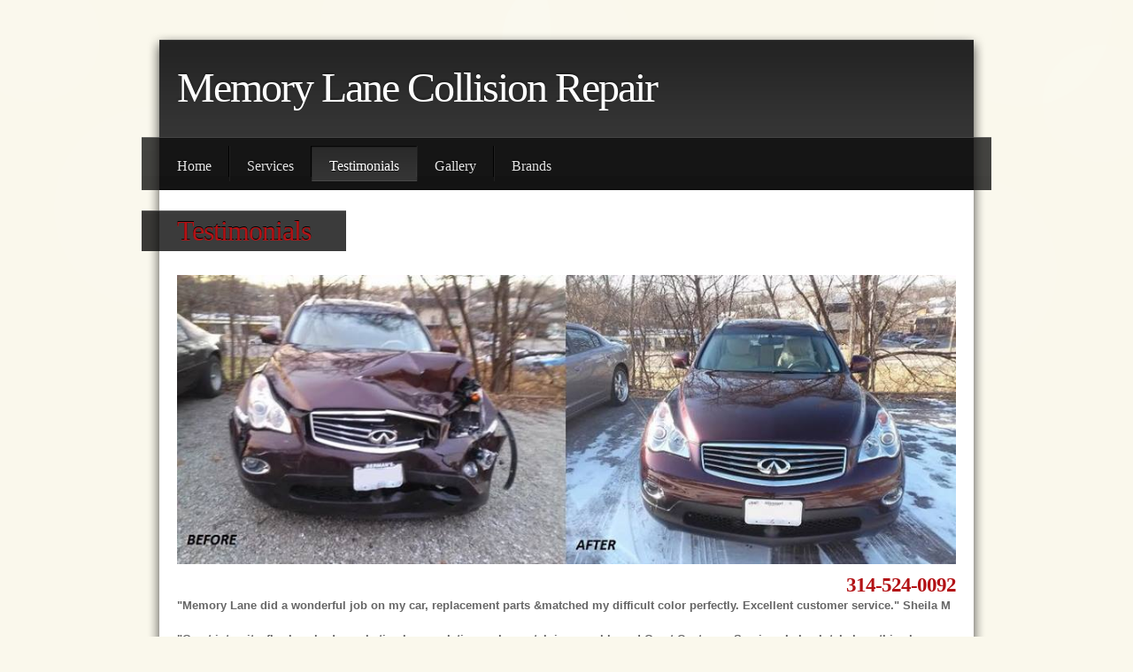

--- FILE ---
content_type: text/html; charset=UTF-8
request_url: http://memorylanecollisionrepair.com/testimonials.html
body_size: 19216
content:
 <!DOCTYPE html> <html lang="en"> <head> <title>Testimonials - Memory Lane Collision Repair</title> <meta name="keywords"    content=""> <meta name="description" content=""> <meta property="og:url" content="//memorylanecollisionrepair.com/testimonials.html"> <meta property="og:title" content="Testimonials"> <meta http-equiv="last-modified" content="2026-01-22 @ 14:46:57 UTC"> <!-- Platform default favicons --> <link rel="icon" href="https://img-fl.nccdn.net/favicon.ico?V=13d3b832#SYSTEM" type="image/x-icon" /> <link rel="apple-touch-icon" href="https://img-fl.nccdn.net/apple-touch-icon.png?V=13d3b832#SYSTEM"> <link rel="icon" type="image/png" sizes="32x32" href="https://img-fl.nccdn.net/favicon-32x32.png?V=13d3b832#SYSTEM"> <link rel="icon" type="image/png" sizes="16x16" href="https://img-fl.nccdn.net/favicon-16x16.png?V=13d3b832#SYSTEM"> <link rel="icon" type="image/png" sizes="16x16" href="/android-chrome-192x192.png#SYSTEM"> <link rel="icon" type="image/png" sizes="16x16" href="/android-chrome-512x512.png#SYSTEM"> <link rel="manifest" href="https://img-fl.nccdn.net/site.webmanifest?V=13d3b832#SYSTEM"> <link rel="canonical" href="https://memorylanecollisionrepair.com/testimonials.html"> <!-- Load react core --> <script type="text/javascript" src="https://unpkg.com/react@16.14.0/umd/react.production.min.js"></script> <!-- Load react DOM with "defer" - prevent execution until DOM ready --> <script type="text/javascript" src="https://unpkg.com/react-dom@16.14.0/umd/react-dom.production.min.js"></script> <script type="text/javascript" src="https://img-fl.nccdn.net/Shared/Scripts/fat_core.EN.js?V=13d3b832"></script> <script type="text/javascript" src="https://img-fl.nccdn.net/DataFiles/env.js?token=eyJkb21haW4iOiJtZW1vcnlsYW5lY29sbGlzaW9ucmVwYWlyLmNvbSIsInVzZXJfaWQiOiIxODMyNjIiLCJwYWdlX25vZGVfaWQiOiIyMTA1OTc2NiJ9"></script> <script>
      SK__SetPageID('21059766');
      SK.Singletons.env.setMultiple( {
         "current_design_name": "Mira",
         "current_design_category": "General, Financial, Consulting, Technology",
         "locale": {"currency":"USD","date_fmt":"$MNT$ $D$, $YEAR$","full_date_fmt":"$WEEKDAY$, $MONTH$ $D$, $YEAR$","location":"US","long_date_fmt":"$MONTH$ $D$, $YEAR$","short_date_fmt":"$MN$/$D$/$YEAR$","time_fmt":"$H12$:$M$ $AMPM$","time_sec_fmt":"$H12$:$M$:$S$ $AMPM$","time_zone_fmt":"$H12$:$M$:$S$ $AMPM$ $TZ$"},
        } );
        </script> <script type="text/javascript" src="https://img-fl.nccdn.net/Shared/Scripts/fat_eua.EN.js?V=13d3b832"></script> <script type="text/javascript">(new SK.Utils.SiteReferrer()).store();</script> <link type="text/css" rel="stylesheet" href="https://img-fl.nccdn.net/Designs/Freemona/css/fat_freemona.css?V=13d3b832"> <meta name="viewport" content="width=device-width, initial-scale=1"> <style type="text/css">

@media screen and (max-width: 600px)  {
#main-column_cell, #optional-right-column_cell, #headerLogo_cell, #headerContent_cell, #heightSearch_cell {
  display: block;
}
#content-box-overlay .fm-tr, #content-box-overlay .fm-t {
  -moz-box-orient: vertical;
  display: box;
  -webkit-box-orient: vertical;
  box-orient: vertical;
  display: -webkit-box;
}
#main-column_cell .fm-tr, #optional-right-column_cell .fm-tr, #headerLogo_cell .fm-tr, #headerContent_cell .fm-tr, #heightSearch_cell .fm-tr, #main-column_cell .fm-t, #optional-right-column_cell .fm-t, #headerLogo_cell .fm-t, #headerContent_cell .fm-t, #heightSearch_cell .fm-t {
  display: block;
display: table-row;
}
#main-column_cell .fm-t, #optional-right-column_cell .fm-t, #headerLogo_cell .fm-t, #headerContent_cell .fm-t, #heightSearch_cell .fm-t {
  display: table;
}
#optional-right-column_cell {
  -moz-box-ordinal-group: 2;
  -webkit-box-ordinal-group: 2;
  box-ordinal-group: 2;
}
#content-box-overlay > .fm-t > .fm-tr > .fm-td, #content-box-overlay > .fm-t > .fm-td {
  display: block;
}

}
</style><script type="text/javascript">SK.LoadCustomFonts(['https://fonts.nccdn.net/Caveat/Caveat.css','https://fonts.nccdn.net/ZillaSlab-Light/ZillaSlab-Light.css',]);</script> <script type="text/javascript"><!--
var wiredminds = [];
wiredminds.push(["setTrackParam", "wm_custnum", "9347c98a735b459f"]);
wiredminds.push(["count"]);

(function() {
		function wm_async_load() {
				var wm = document.createElement("script");
				wm.type = "text/javascript";
				wm.async = true;
				wm.src="https://count.carrierzone.com/track/count.js";
				var el = document.getElementsByTagName('script')[0];
				el.parentNode.insertBefore(wm, el);
		}

		if (window.addEventListener) {
				window.addEventListener('load', wm_async_load, false);
		} else if (window.attachEvent){
				window.attachEvent('onload', wm_async_load);
		}
})();
// --> </script> </head> <body onload="ExecuteOnLoadFunctions();" class="sk-notouch template content-bgr-light " > <script type="text/javascript">
   if ( SK.Util.isTouchDevice() ) {
      document.body.removeClass('sk-notouch');
   }
</script> <script type='text/javascript'>
   SK.Singletons.loadpromise.then(function () {
      const script = document.createElement('script');
      script.type = 'module';
      script.src = '//instant.page/5.1.0';
      script.integrity = 'sha384-by67kQnR+pyfy8yWP4kPO12fHKRLHZPfEsiSXR8u2IKcTdxD805MGUXBzVPnkLHw';
      document.head.append(script);
   })
</script>  <!-- -->  <!-- -->  <!-- -->  <!-- --> <div id="app_header_user_78"></div><script type="text/javascript" src="https://img-fl.nccdn.net/Apps/Framework/3.0/Scripts/fat_display.js?V=13d3b832"></script><script type="text/javascript" src="https://img-fl.nccdn.net/Apps/OpenHours/Scripts/header.transpiled.js?V=13d3b832"></script><script type="text/javascript">new SK.Applications.OpenHours.Header({"node_id":null,"user_name":"8074c420.com","session_id":"1769605816_90692_617937281","placeholder":"app_header_user_78","properties":{},"settings":{"force_global":1731684740469,"split_time":"0","open_hours":[{"start_timesplit":"","status":"1","start":"8:00 am","end_timesplit":"","end":"4:30 pm"},{"start_timesplit":"","status":"1","start":"8:00 am","end_timesplit":"","end":"4:30 pm"},{"end_timesplit":"","end":"4:30 pm","start":"8:00 am","status":"1","start_timesplit":""},{"status":"1","start_timesplit":"","end":"4:30 pm","end_timesplit":"","start":"8:00 am"},{"status":"1","start_timesplit":"","end":"1:00pm","end_timesplit":"","start":"8:00 am"},{"status":"0","start_timesplit":"","end":"06:00 pm","end_timesplit":"","start":"09:00 am"},{"end":"06:00 pm","end_timesplit":"","start":"09:00 am","status":"0","start_timesplit":""}]},"user_id":"183262","app_id":"78","edition_id":"0","binding_item_id":""});</script> <!-- -->
  <!-- --> <script type="text/javascript" src="https://img-fl.nccdn.net/Designs/Freemona/Scripts/fat_freemona.js?V=13d3b832"></script> <script>
      if ( location.pathname.endsWith( 'sk_snapshot_preview' ) ) {
         window.addEvent( 'load', SK.BuildSnapshotLinks );
      }
   </script> <style type="text/css" id="page_css">
      body,.template{background-color:#1f1f1f;background-position:left top;background-repeat:repeat-x;background-image:url(https://designs.nccdn.net/Mira/Images/background-gradient.png);}#sk_main{text-align:left;}#sk_main_ornaments{background-repeat:no-repeat;text-align:left;background-image:url(https://designs.nccdn.net/Common/Ornaments/light_circles_bgimage.png);background-position:center top;}#sk_centering{max-width:960px;text-align:center;margin-bottom:40px;}#sk_001{text-align:left;}#collapsiblePanel{overflow:hidden;text-align:left;height:0px;}#collapsiblePanelContent{text-align:left;}#sk_002{height:10px;background-color:#353535;text-align:center;max-width:920px;}#sk_003{text-align:left;background-image:url(https://designs.nccdn.net/Mira/Images/glass-top-collapsible.png);height:20px;}#sk_004{height:20px;background-color:#353535;text-align:center;max-width:920px;}#sk_005{background-repeat:no-repeat;text-align:left;background-image:url(https://designs.nccdn.net/Mira/Images/glass-top-collapsible.png);background-position:center top;height:20px;}#sk_006{background-image:url(https://designs.nccdn.net/Mira/Images/glass-middle.png);text-align:left;}#sk_007{max-width:920px;text-align:center;background-color:#353535;}#fm_shared_panel{text-align:left;margin-left:20px;margin-top:10px;margin-right:20px;margin-bottom:10px;}#sk_008{background-repeat:no-repeat;text-align:left;background-image:url(https://designs.nccdn.net/Mira/Images/glass-bottom.png);background-position:center top;height:20px;}#sk_009{text-align:right;height:20px;background-color:#353535;margin-right:20px;width:125px;}#sk_00a{background-position:center top;width:125px;height:20px;text-align:left;background-image:url(https://designs.nccdn.net/Mira/Images/glass-bottom.png);background-repeat:no-repeat;}#sk_00b{text-align:left;}#sk_00c_cell{width:100%;vertical-align:top;}#sk_00c{padding-top:6px;margin-right:20px;text-align:left;}#fm_header_menu{text-align:left;}#sk_00d{margin-top:10px;background-repeat:no-repeat;background-image:url(https://designs.nccdn.net/Mira/Images/panel-shadow-top.png);background-position:center top;height:10px;text-align:left;}#sk_00e{background-repeat:no-repeat;background-image:url(https://designs.nccdn.net/Mira/Images/panel-shadow-header.png);text-align:left;background-position:center top;}#heightBox{background-color:#353535;background-image:url(https://designs.nccdn.net/Mira/Images/header-pattern.png);max-width:920px;background-repeat:repeat-x;background-position:left top;text-align:center;}#headerLogo_cell{vertical-align:top;}#headerLogo{margin-bottom:30px;margin-right:30px;margin-left:20px;margin-top:30px;text-align:left;}#fm_site_logo{text-align:left;}#headerContent_cell{width:100%;vertical-align:top;}#headerContent{text-align:left;word-break:break-all;word-wrap:break-word;margin-top:30px;}#fm_header_area{text-align:left;}#heightSearch_cell{vertical-align:top;}#heightSearch{text-align:left;margin-right:20px;margin-top:30px;}#fm_search{text-align:left;}#sk_00f{background-position:center top;text-align:left;background-image:url(https://designs.nccdn.net/Mira/Images/panel-shadow-middle.png);background-repeat:repeat-y;}#sk_010{background-repeat:no-repeat;background-image:url(https://designs.nccdn.net/Mira/Images/glass-top-nav.png);text-align:left;background-position:center top;height:60px;}#sk_011{max-width:920px;background-repeat:no-repeat;background-image:url(https://designs.nccdn.net/Mira/Images/glass-top-nav.png);background-color:#353535;text-align:center;height:60px;background-position:center top;}#fm_mnav{margin-top:10px;text-align:left;}#sk_012{background-repeat:repeat-y;background-image:url(https://designs.nccdn.net/Mira/Images/panel-body-pattern.png);text-align:left;background-position:center top;}#sk_013{background-repeat:no-repeat;text-align:left;background-image:url(https://designs.nccdn.net/Mira/Images/glass-page-image.png);background-position:center bottom;}#sk_014{text-align:center;background-repeat:no-repeat;max-width:920px;background-position:center center;margin-bottom:20px;height:300px;}#sk_015{text-align:left;}#sk_016{background-repeat:repeat-y;text-align:left;background-image:url(https://designs.nccdn.net/Mira/Images/panel-body-pattern.png);background-position:center top;}#content-box-overlay{padding-top:20px;padding-bottom:20px;text-align:left;}#main-column_cell{vertical-align:top;width:100%;}#main-column{text-align:left;}#optional-page-title{text-align:left;height:40px;margin-bottom:20px;margin-top:6px;}#fm_page_title{text-align:left;}#sk_017{text-align:left;min-height:200px;margin-right:40px;margin-left:40px;}#fm_main_area{text-align:left;}#sk_018{background-position:center top;text-align:left;background-image:url(https://designs.nccdn.net/Mira/Images/panel-shadow-footer.png);background-repeat:no-repeat;}#sk_019{padding-right:20px;padding-bottom:20px;text-align:center;background-position:left top;padding-top:20px;background-image:url(https://designs.nccdn.net/Mira/Images/footer-pattern.png);max-width:880px;background-repeat:repeat-x;padding-left:20px;background-color:#353535;}#sk_01a{text-align:left;}#fm_shared_area4{text-align:left;}#sk_01b{text-align:left;}#sk_01c{text-align:left;}#sk_01d{text-align:left;margin-bottom:4px;}#fm_footer_menu{text-align:left;}#sk_01e{text-align:left;margin-bottom:4px;}#footer_text{text-align:left;}#sk_01f{text-align:left;}#copyright_slogan{text-align:left;}#sk_020{background-image:url(https://designs.nccdn.net/Mira/Images/panel-shadow-bottom.png);text-align:left;background-repeat:no-repeat;height:10px;background-position:center top;}body{font-family:Helvetica, Arial, sans-serif;font-size:13px;line-height:1.5;color:#666666;}a:link, a:visited{text-decoration:none;color:#0074b6;}a:hover{text-decoration:underline;color:#0074b5;}body .invertText, .invertText p, .invertText font, .invertText h1, .invertText h2, .invertText h3{color:#ffffff;text-shadow:0px -1px 0px rgba(0,0,0,0.8);}.invertText a:link, .invertText a:visited{text-decoration:underline;color:#fffffe;}.invertText a:hover{text-decoration:none;color:#fffffd;}.siteTitleLink{text-shadow:0 -2px 2px rgba(0, 0, 0, 0.33);letter-spacing:-2px;font-size:48px;text-decoration:none;color:#ffffff;font-family:Museo Light;line-height:1.0;}a.siteTitleLink:link, a.siteTitleLink:visited{text-decoration:none;color:#ffffff;}a.siteTitleLink:hover{color:#ffffff;text-decoration:none;}.pageTitle{padding-top:5px;text-shadow:0px -1px 0px rgba(0,0,0,1);letter-spacing:-1px;color:#ffffff;display:inline;font-family:Museo Light;padding-left:40px;background-image:url(https://designs.nccdn.net/Mira/Images/page-title.png);background-position:top left;font-size:32px;padding-right:40px;padding-bottom:5px;line-height:1.0;background-repeat:repeat-x;}.rte{background-image:none;background-color:#ffffff;}a.searchButton:link, a.searchButton:visited{margin-left:5px;font-family:Museo Light;font-size:12px;text-shadow:0 -1px 0px rgba(0, 0, 0, 0.8);color:#ffffff;text-decoration:none;}a.searchButton:hover{color:#ffffff;}#fm_collapsible_panel_button_expand{background-image:url(https://designs.nccdn.net/Mira/Images/collapsible-panel-expand.png);background-repeat:no-repeat;cursor:pointer;background-position:center center;width:105px;height:20px;}#fm_collapsible_panel_button_collapse{background-image:url(https://designs.nccdn.net/Mira/Images/collapsible-panel-collapse.png);cursor:pointer;background-repeat:no-repeat;background-position:center center;width:105px;height:20px;}.plain{line-height:1.5;font-size:13px;}.plainsmall{line-height:1.5;font-size:11px;}.plainlarge{font-size:15px;line-height:1.4;}.plainfixedwidth{font-family:Menlo, Monaco, Lucida Console, Courier New, Courier, monospace, fixed-width;line-height:1.5;font-size:11px;}h2{font-family:Museo Light;letter-spacing:-1px;line-height:1.2;font-size:23px;color:#353534;}h3{font-size:20px;line-height:1.3;letter-spacing:-1px;font-family:Museo Light;color:#353534;}h1{line-height:1.1;font-size:28px;font-family:Museo Light;letter-spacing:-1px;color:#353534;}.highlight{color:#000000;padding-bottom:2px;font-size:13px;line-height:1.5;background-color:#fff300;padding-top:2px;}.highlight a{text-decoration:underline;color:#000000;}.highlight a:hover{text-decoration:none;color:#000000;}.alert{color:#ff0000;line-height:1.5;font-size:13px;}.alert a{color:#ff0000;text-decoration:underline;}.alert a:hover{text-decoration:none;color:#ff0000;}.background{padding-bottom:2px;font-size:13px;line-height:1.5;background-color:#ebebeb;padding-top:2px;}.quote{font-family:Monika;line-height:1.5;font-size:24px;}.customtext1{color:#669900;font-size:13px;line-height:1.5;}.customtext1 a{color:#669900;text-decoration:underline;}.customtext1 a:hover{text-decoration:none;color:#669900;}.customtext2{line-height:1.5;font-size:13px;color:#3399cc;}.customtext2 a{text-decoration:underline;color:#3399cc;}.customtext2 a:hover{text-decoration:none;color:#3399cc;}.copyright{line-height:1.5;font-size:11px;}.invertText .highlight{color:#000000;}.invertText .highlight a{color:#000000;}.invertText .highlight a:hover{color:#000000;}.invertText .alert{color:#ff6e6e;}.invertText .alert a{color:#ff6e6e;}.invertText .alert a:hover{color:#ff6e6e;}.invertText .background{background-color:#000000;}.invertText .customtext1{color:#d1ff76;}.invertText .customtext1 a{color:#d1ff76;}.invertText .customtext1 a:hover{color:#d1ff76;}.invertText .customtext2{color:#9bdeff;}.invertText .customtext2 a{color:#9bdeff;}.invertText .customtext2 a:hover{color:#9bdeff;}.skhl-custom1 .skhl-wrapper{background-repeat:repeat-x;background-image:url(https://designs.nccdn.net/Common/HorizontalLine/custom-1-line.png);width:100%;background-position:0px 4px;height:27px;position:relative;}.skhl-custom1 .skhl-center{position:absolute;height:27px;background-position:0px 0px;left:7%;width:22px;background-image:url(https://designs.nccdn.net/Common/HorizontalLine/custom-1-ribbon.png);background-repeat:no-repeat;}.skhl-custom2 .skhl-wrapper{position:relative;height:23px;margin-right:60px;margin-left:60px;}.skhl-custom2 .skhl-left{left:-60px;height:23px;position:absolute;top:0px;background-position:top left;background-repeat:no-repeat;background-image:url(https://designs.nccdn.net/Common/HorizontalLine/custom-2-left.png);width:60px;}.skhl-custom2 .skhl-right{background-position:top left;top:0px;height:23px;position:absolute;background-image:url(https://designs.nccdn.net/Common/HorizontalLine/custom-2-right.png);background-repeat:no-repeat;right:-60px;width:60px;}.skhl-custom2 .skhl-center{left:0px;background-position:top left;top:0px;height:23px;position:absolute;background-image:url(https://designs.nccdn.net/Common/HorizontalLine/custom-2-center.png);background-repeat:repeat-x;width:100%;}.sk-ne-wrapper{margin-bottom:4px;}.sk-gd-wrapper.sk-gd-gifts{margin-bottom:20px;}.sk-gd-wrapper.sk-gd-deals{margin-bottom:20px;}.sk-shapp-form{margin-bottom:20px;}.ig-btn{width:40px;height:40px;background-image:url(https://designs.nccdn.net/Common/Gallery/sprite-buttons-light.png);cursor:pointer;background-repeat:no-repeat;}.ig-btn.ig-next{background-position:-50px 0px;}.ig-btn.ig-next.ig-over{background-position:-50px -50px;}.ig-btn.ig-next.ig-click{background-position:-50px -100px;}.ig-btn.ig-next.ig-disabled{background-position:-50px -150px;}.ig-btn.ig-prev{background-position:0px 0px;}.ig-btn.ig-prev.ig-over{background-position:0px -50px;}.ig-btn.ig-prev.ig-click{background-position:0px -100px;}.ig-btn.ig-prev.ig-disabled{background-position:0px -150px;}.ig-btn.ig-play{background-position:-100px 0px;}.ig-btn.ig-play.ig-over{background-position:-100px -50px;}.ig-btn.ig-play.ig-click{background-position:-100px -100px;}.ig-btn.ig-play.ig-disabled{background-position:-100px -150px;}.ig-btn.ig-pause{background-position:-150px 0px;}.ig-btn.ig-pause.ig-over{background-position:-150px -50px;}.ig-btn.ig-pause.ig-click{background-position:-150px -100px;}.ig-btn.ig-pause.ig-disabled{background-position:-150px -150px;}.ig-gallery.ig-type-thumbnails .ig-caption div{font-size:12px;padding-top:10px;}.ig-gallery.ig-type-thumbnails .ig-thumb{margin:10px;}.ig-gallery.ig-type-slideshow .ig-caption div{padding-top:10px;font-size:14px;}.ig-gallery.ig-type-slideshow-animated .ig-caption div{text-shadow:0px 0px 10px #000000;font-size:24px;color:#ffffff;}.ig-gallery.ig-type-filmstrip .ig-caption div{padding-top:10px;font-size:14px;}.ig-gallery.ig-type-mosaic .ig-caption div{font-size:14px;padding-top:10px;}.ig-gallery.ig-type-slider .ig-caption div{padding-right:20px;text-align:left;font-size:14px;padding-top:10px;}.ig-gallery.ig-type-filmstrip .ig-icongrid.ig-horizontal{margin-bottom:10px;margin-top:10px;}.ig-gallery.ig-type-filmstrip .ig-icongrid.ig-vertical{margin-left:10px;margin-right:10px;}.ig-gallery.ig-type-filmstrip .ig-icongrid.ig-horizontal .ig-icon{padding-top:10px;}.ig-gallery.ig-type-filmstrip .ig-icongrid.ig-horizontal .ig-icon.ig-over{padding-top:5px;padding-bottom:5px;}.ig-gallery.ig-type-filmstrip .ig-icongrid.ig-horizontal .ig-icon.ig-click{padding-top:0px;padding-bottom:10px;}.ig-gallery.ig-type-filmstrip .ig-icongrid.ig-horizontal .ig-icon.ig-selected{padding-bottom:10px;padding-top:0px;}.ig-gallery.ig-type-filmstrip .ig-icongrid.ig-vertical .ig-icon{padding-right:10px;}.ig-gallery.ig-type-filmstrip .ig-icongrid.ig-vertical .ig-icon.ig-over{padding-left:5px;padding-right:5px;}.ig-gallery.ig-type-filmstrip .ig-icongrid.ig-vertical .ig-icon.ig-click{padding-right:0px;padding-left:10px;}.ig-gallery.ig-type-filmstrip .ig-icongrid.ig-vertical .ig-icon.ig-selected{padding-right:0px;padding-left:10px;}.ig-gallery.ig-type-mosaic .ig-icongrid.ig-horizontal{margin-top:10px;margin-bottom:10px;}.ig-gallery.ig-type-mosaic .ig-icongrid.ig-vertical{margin-left:10px;margin-right:10px;}.ig-gallery.ig-type-mosaic .ig-icongrid .ig-icon{padding:4px;border:1px solid transparent;}.ig-gallery.ig-type-mosaic .ig-icongrid .ig-icon.ig-over{background-image:url(https://designs.nccdn.net/Common/Gallery/mat-black-12.png);}.ig-gallery.ig-type-mosaic .ig-icongrid .ig-icon.ig-click{background-image:url(https://designs.nccdn.net/Common/Gallery/mat-black-12.png);}.ig-gallery.ig-type-mosaic .ig-icongrid .ig-icon.ig-selected{background-image:url(https://designs.nccdn.net/Common/Gallery/mat-black-12.png);}.ig-gallery .ig-nav{margin-top:20px;}.ig-gallery .ig-nav .ig-dot{height:12px;margin:3px;background-position:0px 0px;background-repeat:no-repeat;background-image:url(https://designs.nccdn.net/Common/Gallery/sprite-dots-light.png);width:12px;}.ig-gallery .ig-nav .ig-dot.ig-over{background-position:0px -30px;}.ig-gallery .ig-nav .ig-dot.ig-click{background-position:0px -60px;}.ig-gallery .ig-nav .ig-dot.ig-selected{background-position:0px -90px;}.ig-gallery.ig-type-slideshow-animated .ig-nav.ig-dots{margin:10px;border-radius:15px;padding:5px;background-image:url(https://designs.nccdn.net/Common/Gallery/mat-black-80.png);}.ig-gallery.ig-type-slideshow-animated .ig-nav .ig-dot{background-image:url(https://designs.nccdn.net/Common/Gallery/sprite-dots-dark.png);}.ig-gallery .ig-nav .ig-number{background-image:url(https://designs.nccdn.net/Common/Gallery/sprite-numbers-light.png);background-repeat:no-repeat;width:24px;background-position:0px 0px;margin:3px;height:24px;}.ig-gallery .ig-nav .ig-number.ig-over{background-position:0px -40px;}.ig-gallery .ig-nav .ig-number.ig-click{background-position:0px -80px;}.ig-gallery .ig-nav .ig-number.ig-selected{background-position:0px -120px;}.ig-gallery .ig-nav .ig-number p{line-height:1.0;padding-top:6px;}.ig-gallery .ig-nav .ig-number.ig-selected p{color:#ffffff;}.ig-gallery.ig-type-slideshow-animated .ig-nav.ig-numbers{margin:10px;padding:5px;border-radius:20px;background-image:url(https://designs.nccdn.net/Common/Gallery/mat-black-80.png);}.ig-gallery.ig-type-slideshow-animated .ig-nav .ig-number{background-image:none;height:18px;width:18px;margin:0px;}.ig-gallery.ig-type-slideshow-animated .ig-nav .ig-number p{padding-top:3px;color:#666666;}.ig-gallery.ig-type-slideshow-animated .ig-nav .ig-number.ig-selected p{color:#ffffff;}.ig-nav .ig-btn.ig-next{margin-left:5px;}.ig-nav .ig-btn.ig-prev{margin-right:5px;}.ig-nav .ig-num{margin:0px 2px;font-size:16px;}.ig-thumbs .ig-btn.ig-next{margin-top:-20px;margin-right:10px;}.ig-thumbs .ig-btn.ig-prev{margin-left:10px;margin-top:-20px;}.ig-thumbs .ig-btn.ig-play{margin-left:10px;margin-top:-10px;}.ig-thumbs .ig-btn.ig-pause{margin-top:-10px;margin-left:10px;}.ig-viewer{margin:50px;padding:20px;background-color:#ffffff;box-shadow:0px 2px 30px rgba(0,0,0,0.67);}.ig-viewer .ig-thumbs .ig-btn.ig-play{margin-left:10px;margin-bottom:10px;}.ig-viewer .ig-thumbs .ig-btn.ig-pause{margin-bottom:10px;margin-left:10px;}.ig-viewer .ig-viewer-panel{margin-top:20px;}.ig-viewer .ig-viewer-caption .ig-caption div{height:40px;color:#000000;}.ig-viewer .ig-viewer-nav .ig-nav{margin-left:20px;}.ig-viewer .ig-nav .ig-num{color:#000000;}.ig-viewer-close{background:url(https://designs.nccdn.net/Common/Gallery/close.png);right:-39px;width:38px;cursor:pointer;top:-39px;height:38px;}.ig-scroll.ig-horizontal{margin-left:100px;margin-right:100px;}.ig-scroll-body{background-position:top left;padding:5px;background-image:url(https://designs.nccdn.net/Common/Gallery/mat-black-12.png);background-repeat:repeat;}.ig-scroll.ig-horizontal .ig-scroll-body{height:12px;}.ig-scroll.ig-vertical .ig-scroll-body{width:12px;}.ig-scroll-handle{filter:alpha(opacity=50);cursor:move;height:12px;border-radius:6px;background-position:top left;background-repeat:repeat;opacity:0.5;background-image:url(https://designs.nccdn.net/Common/Gallery/mat-black-60.png);}.ig-scroll-handle.ig-over{opacity:0.7;filter:alpha(opacity=70);}.ig-scroll-handle.ig-click{filter:alpha(opacity=100);opacity:1.0;}.ig-scroll.ig-horizontal .ig-scroll-handle{height:12px;}.ig-scroll.ig-vertical .ig-scroll-handle{width:12px;}.ig-scroll-arrow{background-image:url(https://designs.nccdn.net/Common/Gallery/sprite-scrollbar-arrows-light.png);cursor:pointer;background-repeat:no-repeat;width:22px;height:22px;}.ig-scroll.ig-horizontal .ig-scroll-arrow.ig-prev{background-position:0px 0px;}.ig-scroll.ig-horizontal .ig-scroll-arrow.ig-prev.ig-over{background-position:0px -50px;}.ig-scroll.ig-horizontal .ig-scroll-arrow.ig-prev.ig-click{background-position:0px -100px;}.ig-scroll.ig-horizontal .ig-scroll-arrow.ig-next{background-position:-50px 0px;}.ig-scroll.ig-horizontal .ig-scroll-arrow.ig-next.ig-over{background-position:-50px -50px;}.ig-scroll.ig-horizontal .ig-scroll-arrow.ig-next.ig-click{background-position:-50px -100px;}.ig-scroll.ig-vertical .ig-scroll-arrow.ig-prev{background-position:-100px 0px;}.ig-scroll.ig-vertical .ig-scroll-arrow.ig-prev.ig-over{background-position:-100px -50px;}.ig-scroll.ig-vertical .ig-scroll-arrow.ig-prev.ig-click{background-position:-100px -100px;}.ig-scroll.ig-vertical .ig-scroll-arrow.ig-next{background-position:-150px 0px;}.ig-scroll.ig-vertical .ig-scroll-arrow.ig-next.ig-over{background-position:-150px -50px;}.ig-scroll.ig-vertical .ig-scroll-arrow.ig-next.ig-click{background-position:-150px -100px;}.areaheader{font-size:18px;}.areafooter{font-size:18px;}.sgHC0{margin-bottom:20px;}.sgHC0 .sgDelim1{width:1px;}.sgHC0 .secTitle{background-image:url(https://designs.nccdn.net/Mira/Images/common-shadow-inner-top.png);background-repeat:repeat-x;background-position:top left;margin-right:2px;background-color:#353535;}.sgHC0 .secCptn{line-height:1.0;font-family:Museo Light;padding-left:10px;font-size:22px;padding-top:20px;text-shadow:0px -1px 0px rgba(0,0,0,0.8);padding-right:20px;padding-bottom:10px;color:#ffffff;text-decoration:none;}.sgHC0 .secBody{padding-top:10px;margin-right:2px;background-position:top left;padding-bottom:10px;padding-right:10px;padding-left:10px;background-repeat:repeat;background-image:url(https://designs.nccdn.net/Mira/Images/section-body.png);}.sgVC0{margin-bottom:20px;}.sgVC0 .sgDelim{height:10px;}.sgVC0 .secTitle{background-image:url(https://designs.nccdn.net/Mira/Images/common-shadow-inner-top.png);background-repeat:repeat-x;background-position:top left;background-color:#353535;}.sgVC0 .secCptn{font-family:Museo Light;padding-left:10px;line-height:1.0;padding-top:20px;text-shadow:0px -1px 0px rgba(0,0,0,0.8);font-size:22px;text-decoration:none;color:#ffffff;padding-right:20px;padding-bottom:10px;}.sgVC0 .secBody{padding-top:10px;background-position:top left;padding-right:20px;padding-bottom:10px;padding-left:10px;background-image:url(https://designs.nccdn.net/Mira/Images/section-body.png);background-repeat:repeat;}.sgVCC0{margin-bottom:20px;}.sgVCC0 .sgDelim{height:10px;}.sgVCC0 .noactive .secHead{background-repeat:repeat-x;background-image:url(https://designs.nccdn.net/Mira/Images/common-shadow-inner-top.png);height:50px;background-color:#353535;background-position:top left;}.sgVCC0 .noactive .secCptn{font-family:Museo Light;padding-left:10px;line-height:1.0;padding-top:20px;text-shadow:0px -1px 0px rgba(0,0,0,0.8);font-size:22px;text-decoration:none;padding-right:20px;padding-bottom:10px;color:#ffffff;}.sgVCC0 .active .secHead{background-position:top left;background-color:#353535;height:50px;background-repeat:repeat-x;background-image:url(https://designs.nccdn.net/Mira/Images/common-shadow-inner-top.png);}.sgVCC0 .active .secCptn{padding-left:10px;font-family:Museo Light;line-height:1.0;padding-top:20px;text-shadow:0px -1px 0px rgba(0,0,0,0.8);font-size:22px;text-decoration:none;padding-bottom:10px;padding-right:20px;color:#ffffff;}.sgVCC0 .secBody{padding-top:10px;background-position:top left;padding-right:20px;padding-bottom:10px;padding-left:10px;background-repeat:repeat;background-image:url(https://designs.nccdn.net/Mira/Images/section-body.png);}.sgVCC0 .secIconExp{padding-right:17px;background-repeat:no-repeat;background-image:url(https://designs.nccdn.net/Mira/Images/section-icon-expanded.png);background-position:center center;padding-left:17px;}.sgVCC0 .secIconCol{background-image:url(https://designs.nccdn.net/Mira/Images/section-icon-collapsed.png);background-repeat:no-repeat;padding-right:17px;padding-left:17px;background-position:center center;}.sgHT0{margin-bottom:20px;}.sgHT0 .active .secTitle{background-repeat:repeat-x;background-image:url(https://designs.nccdn.net/Mira/Images/common-shadow-inner-top.png);background-position:top left;background-color:#353535;}.sgHT0 .active .secCptn{font-family:Museo Light;padding-left:10px;line-height:1.0;padding-top:20px;text-shadow:0px -1px 0px rgba(0,0,0,0.8);font-size:22px;text-decoration:none;padding-right:20px;color:#ffffff;padding-bottom:10px;}.sgHT0 .noactive .secCptn{text-decoration:none;padding-right:20px;color:#353535;padding-bottom:10px;padding-top:20px;font-size:22px;padding-left:10px;font-family:Museo Light;line-height:1.0;}.sgHT0 .secBody{background-image:url(https://designs.nccdn.net/Mira/Images/section-body.png);background-repeat:repeat;padding-left:10px;border-top:3px solid #353535;padding-bottom:10px;padding-right:10px;padding-top:10px;background-position:top left;}.sgVT0{margin-bottom:20px;}.sgVT0 .active .secTitle{min-width:150px;background-color:#353535;}.sgVT0 .active .secCptn{color:#ffffff;text-shadow:0px -1px 0px rgba(0,0,0,0.8);padding-top:15px;font-family:Museo Light;padding-left:10px;text-decoration:none;padding-right:20px;padding-bottom:7px;font-size:18px;white-space:nowrap;line-height:1.0;}.sgVT0 .noactive .secTitle{min-width:150px;}.sgVT0 .noactive .secCptn{white-space:nowrap;line-height:1.0;padding-left:10px;font-family:Museo Light;font-size:18px;padding-top:15px;padding-bottom:7px;padding-right:20px;color:#353535;text-decoration:none;}.sgVT0 .secBody{border-left:3px solid #353535;padding-left:10px;background-image:url(https://designs.nccdn.net/Mira/Images/section-body.png);background-repeat:repeat;background-position:top left;padding-top:10px;padding-right:10px;padding-bottom:10px;}.sgHC0 .wIcn .secCptn{min-height:32px;padding-top:10px;}.sgHC0 .imgResize .secCptn img{height:32px;width:32px;}.sgHC0 .wIcn .fmCptnWrap .fmCptnMain{font-size:20px;}.sgHC0 .wIcn .fmCptnWrap .fmCptnSub{font-size:11px;}.sgHT0 .wIcn .secCptn{min-height:32px;padding-top:10px;}.sgHT0 .imgResize .secCptn img{width:32px;height:32px;}.sgHT0 .wIcn .fmCptnWrap .fmCptnMain{font-size:20px;}.sgHT0 .wIcn .fmCptnWrap .fmCptnSub{font-size:11px;}.sgVC0 .wIcn .secCptn{padding-top:10px;}.sgVC0 .imgResize .secCptn img{height:32px;width:32px;}.sgVC0 .wIcn .fmCptnWrap .fmCptnMain{font-size:20px;}.sgVC0 .wIcn .fmCptnWrap .fmCptnSub{font-size:10px;}.sgVCC0 .wIcn .secCptn{padding-top:10px;}.sgVCC0 .imgResize .secCptn img{width:32px;height:32px;}.sgVCC0 .wIcn .fmCptnWrap .fmCptnMain{font-size:20px;}.sgVCC0 .wIcn .fmCptnWrap .fmCptnSub{font-size:10px;}.sgVT0 .wIcn .secCptn{white-space:nowrap;padding-top:7px;}.sgVT0 .imgResize .secCptn img{width:32px;height:32px;}.sgVT0 .wIcn .fmCptnWrap .fmCptnMain{font-size:20px;}.sgVT0 .wIcn .fmCptnWrap .fmCptnSub{font-size:10px;}#fm_snav .fmBtn{background-image:url(https://designs.nccdn.net/Mira/Images/nav-secondary-normal-top.png);background-repeat:repeat-x;text-decoration:none;margin-bottom:1px;background-position:top left;}#fm_snav .fmCptn{color:#ffffff;padding-top:7px;text-shadow:0px -1px 0px rgba(0,0,0,1);background-image:url(https://designs.nccdn.net/Mira/Images/common-border-bottom.png);font-family:Museo Light;padding-left:10px;text-decoration:none;padding-bottom:7px;padding-right:20px;font-size:13px;background-position:bottom left;background-repeat:repeat-x;line-height:1.6;}#fm_snav .sel .fmBtn{background-color:#353535;background-image:url(https://designs.nccdn.net/Mira/Images/common-shadow-inner-top.png);}#fm_snav .sel .fmCptn{text-shadow:0px 1px 0px rgba(0,0,0,0.8);}#fm_snav .cur .fmBtn{background-image:url(https://designs.nccdn.net/Mira/Images/common-shadow-inner-top.png);background-color:#353535;}#fm_snav .cur .fmCptn{text-shadow:0px 1px 0px rgba(0,0,0,0.8);}#fm_snav .wIcn .fmCptn{line-height:1.2;}#fm_snav .wIcn.imgResize .fmIcnWrap img{width:30px;height:30px;}#fm_snav .wIcn .fmCptnSub{font-size:10px;line-height:1.5;}a.miTopLink:link, a.miTopLink:visited{margin-left:20px;line-height:1.0;font-family:Museo Light;font-size:12px;text-shadow:0 -1px 0px rgba(0, 0, 0, 0.8);color:#ffffff;text-decoration:none;}a.miTopLink:hover{text-shadow:0 -1px 0px rgba(0, 0, 0, 0.5);color:#ffffff;text-decoration:underline;}a.miBottomLink:link, a.miBottomLink:visited{margin-right:20px;}.textfield{padding-right:5px;padding-bottom:3px;font-size:13px;background-position:top left;background-repeat:repeat-x;border-top:1px solid #aaa;border-left:1px solid #aaa;line-height:1.5;color:#666666;padding-top:3px;border-right:1px solid #ddd;background-image:url(https://designs.nccdn.net/Common/Form/form-fields.png);background-color:#ffffff;font-family:Helvetica, Arial, sans-serif;padding-left:5px;border-bottom:1px solid #ddd;}.selectobject{background-color:#ffffff;font-family:Helvetica, Arial, sans-serif;padding-left:5px;border-bottom:1px solid #ddd;background-image:url(https://designs.nccdn.net/Common/Form/form-fields.png);padding-top:3px;border-right:1px solid #ddd;color:#666666;border-left:1px solid #aaa;border-top:1px solid #aaa;line-height:1.5;background-repeat:repeat-x;font-size:13px;background-position:top left;padding-right:5px;padding-bottom:3px;}.textareafieldsmall{border-right:1px solid #ddd;padding-top:3px;color:#666666;border-bottom:1px solid #ddd;padding-left:5px;font-family:Helvetica, Arial, sans-serif;background-color:#ffffff;background-image:url(https://designs.nccdn.net/Common/Form/form-fields.png);background-position:top left;font-size:13px;padding-bottom:3px;padding-right:5px;line-height:1.5;border-top:1px solid #aaa;border-left:1px solid #aaa;background-repeat:repeat-x;}.button{font-size:14px;border-style:none;padding-right:10px;padding-bottom:4px;line-height:1.5;overflow:visible;text-shadow:0px -1px 0px rgba(0,0,0,0.8);padding-top:4px;color:#ffffff;background-color:#0074b6;font-family:Museo Light;padding-left:10px;box-shadow:0px 1px 1px rgba(0,0,0,0.5);}.cta-custom-color-0 .cta-body.cta-normal{background-color:#0074b6;background-position:center right;background-repeat:repeat-x;background-image:url(https://designs.nccdn.net/Common/CallToActionButtons/gradient.png);}.cta-custom-color-0 .cta-body.cta-over{background-color:#0074b6;background-position:center right;background-repeat:repeat-x;background-image:url(https://designs.nccdn.net/Common/CallToActionButtons/gradient-over.png);}.cta-custom-color-1 .cta-body.cta-normal{border-bottom:1px solid #145e30;border-top:1px solid #81a56f;background-color:#298607;background-repeat:repeat-x;background-image:url(https://designs.nccdn.net/Common/CallToActionButtons/gradient.png);background-position:center right;}.cta-custom-color-1 .cta-body.cta-over{background-position:center right;border-top:1px solid #d0eec1;border-bottom:1px solid #145e30;background-color:#298607;background-image:url(https://designs.nccdn.net/Common/CallToActionButtons/gradient-over.png);background-repeat:repeat-x;}.cta-custom-color-2 .cta-body.cta-normal{background-color:#FFB70F;border-top:1px solid #f0dbaa;border-bottom:1px solid #c1882c;background-image:url(https://designs.nccdn.net/Common/CallToActionButtons/gradient.png);background-repeat:repeat-x;background-position:center right;}.cta-custom-color-2 .cta-body.cta-over{background-position:center right;background-color:#FFB70F;border-top:1px solid #feeec8;border-bottom:1px solid #c1882c;background-repeat:repeat-x;background-image:url(https://designs.nccdn.net/Common/CallToActionButtons/gradient-over.png);}.cta-button-small{padding-left:20px;padding-top:2px;padding-right:20px;padding-bottom:2px;}.cta-button-small .cta-body{box-shadow:0px 1px 6px rgba(0,0,0,0.33);}.cta-button-small .cta-icon.cta-wrap img{width:22px;height:22px;}.cta-button-small .cta-caption.cta-wrap{padding-bottom:7px;font-size:20px;line-height:20px;text-shadow:0px -1px 0px rgba(0,0,0,0.67);padding-top:7px;}.cta-button-small .cta-sub-caption.cta-wrap{padding-bottom:6px;text-shadow:0px -1px 0px rgba(0,0,0,0.67);line-height:12px;margin-top:-5px;font-size:11px;}.cta-button-medium{padding-top:4px;padding-left:30px;padding-bottom:4px;padding-right:30px;}.cta-button-medium .cta-body{box-shadow:0px 1px 8px rgba(0,0,0,0.33);}.cta-button-medium .cta-icon.cta-wrap img{height:26px;width:26px;}.cta-button-medium .cta-caption.cta-wrap{font-size:26px;line-height:26px;padding-top:7px;text-shadow:0px -1px 0px rgba(0,0,0,0.67);padding-bottom:7px;}.cta-button-medium .cta-sub-caption.cta-wrap{padding-bottom:6px;text-shadow:0px -1px 0px rgba(0,0,0,0.67);line-height:16px;margin-top:-5px;font-size:13px;}.cta-button-large{padding-bottom:6px;padding-right:40px;padding-top:6px;padding-left:40px;}.cta-button-large .cta-body{box-shadow:0px 2px 10px rgba(0,0,0,0.33);}.cta-button-large .cta-icon.cta-wrap img{width:42px;height:42px;}.cta-button-large .cta-caption.cta-wrap{padding-bottom:7px;padding-top:7px;text-shadow:0px -1px 0px rgba(0,0,0,0.67);line-height:42px;font-size:42px;}.cta-button-large .cta-sub-caption.cta-wrap{margin-top:-5px;line-height:18px;font-size:16px;text-shadow:0px -1px 0px rgba(0,0,0,0.67);padding-bottom:10px;}#fm_mnav .cs0 .fmBtn{background-image:url(https://designs.nccdn.net/Mira/Images/nav-main-normal-left.png);background-repeat:no-repeat;text-decoration:none;height:40px;background-position:center left;}#fm_mnav .cs0 .fmCptn{font-family:Museo Light;padding-left:20px;background-image:url(https://designs.nccdn.net/Mira/Images/nav-main-normal-right.png);height:29px;padding-top:6px;text-shadow:0px -1px 0px rgba(0,0,0,1);color:#e5e5e5;line-height:2.1;background-repeat:no-repeat;font-size:16px;background-position:center right;padding-right:20px;text-decoration:none;}#fm_mnav .cs0 .sel .fmBtn{background-image:url(https://designs.nccdn.net/Mira/Images/nav-main-selected-left.png);background-color:#353535;}#fm_mnav .cs0 .sel .fmCptn{background-image:url(https://designs.nccdn.net/Mira/Images/nav-main-selected-right.png);color:#ffffff;text-shadow:0px 1px 0px rgba(0,0,0,0.8);}#fm_mnav .cs0 .cur .fmBtn{background-color:#353535;background-image:url(https://designs.nccdn.net/Mira/Images/nav-main-selected-left.png);}#fm_mnav .cs0 .cur .fmCptn{background-image:url(https://designs.nccdn.net/Mira/Images/nav-main-selected-right.png);color:#ffffff;text-shadow:0px 1px 0px rgba(0,0,0,0.8);}#fm_mnav .cs0.wIcn .fmBtn .fmCptn{line-height:1.2;}#fm_mnav .cs0.wIcn.imgResize .fmBtn .fmIcnWrap img{width:30px;height:30px;}#fm_mnav .cs0.wIcn .fmBtn .fmCptnSub{font-size:11px;line-height:1.0;}#fm_mnav .cs0.fmBtnFst .fmBtn{background-image:none;}#fm_mnav .cs0.fmBtnFst .sel .fmBtn{background-image:url(https://designs.nccdn.net/Mira/Images/nav-main-selected-left.png);}#fm_mnav .cs0.fmBtnFst .cur .fmBtn{background-image:url(https://designs.nccdn.net/Mira/Images/nav-main-selected-left.png);}#fm_mnav .cs0.fmBtnLst .fmCptn{background-image:none;}#fm_mnav .cs0.fmBtnLst .sel .fmCptn{background-image:url(https://designs.nccdn.net/Mira/Images/nav-main-selected-right.png);}#fm_mnav .cs0.fmBtnLst .cur .fmCptn{background-image:url(https://designs.nccdn.net/Mira/Images/nav-main-selected-right.png);}#fm_mnav .cs0 .subNav{padding-right:10px;padding-bottom:10px;background-position:top left;padding-top:10px;background-image:url(https://designs.nccdn.net/Mira/Images/sub-navigation-pattern.png);background-repeat:repeat-x;margin-top:20px;padding-left:10px;}#fm_mnav .cs0 .fmSubBtn{background-position:top left;text-decoration:none;background-repeat:repeat-x;}#fm_mnav .cs0 .fmSubCptn{font-family:Museo Light;padding-left:10px;line-height:1.6;text-decoration:none;color:#e5e5e5;padding-right:50px;padding-bottom:6px;text-shadow:0px -1px 0px rgba(0,0,0,1);padding-top:6px;font-size:13px;}#fm_mnav .cs0 .fmSubBtn:hover{background-image:url(https://designs.nccdn.net/Mira/Images/common-shadow-inner-top.png);background-color:#353535;}#fm_mnav .cs0 .fmSubBtn:hover .fmSubCptn{text-shadow:0px 1px 0px rgba(0,0,0,0.8);color:#ffffff;}#fm_mnav .cs0 .curSub .fmSubBtn{background-image:url(https://designs.nccdn.net/Mira/Images/common-shadow-inner-top.png);background-color:#353535;}#fm_mnav .cs0 .curSub .fmSubCptn{color:#ffffff;text-shadow:0px 1px 0px rgba(0,0,0,0.8);}#fm_mnav .cs0 .cs.wIcn .fmSubBtn .fmSubCptn{line-height:1.3;}#fm_mnav .cs0 .cs.wIcn.imgResize .fmSubBtn .fmIcnWrap img{height:25px;width:25px;}#fm_mnav .cs0 .cs.wIcn .fmSubBtn .fmCptnSub{font-size:10px;line-height:1.2;}#fm_mnav .cs1 .fmBtn{background-position:center left;background-repeat:no-repeat;}#fm_mnav .cs1 .fmCptn{background-repeat:no-repeat;background-position:center right;font-family:Museo Light;text-shadow:0px -1px 0px rgba(0,0,0,1);}#fm_mnav .cs1 .sel .fmCptn{text-shadow:0px 1px 0px rgba(0,0,0,0.8);}#fm_mnav .cs1 .cur .fmCptn{text-shadow:0px 1px 0px rgba(0,0,0,0.8);}#fm_mnav .cs1.wIcn .fmBtn .fmCptn{line-height:1.2;}#fm_mnav .cs1.wIcn.imgResize .fmBtn .fmIcnWrap img{width:30px;height:30px;}#fm_mnav .cs1.wIcn .fmBtn .fmCptnSub{line-height:1.0;font-size:11px;}#fm_mnav .cs1.fmBtnFst .fmBtn{background-image:none;}#fm_mnav .cs1 .subNav{background-repeat:repeat-x;background-position:top left;}#fm_mnav .cs1 .fmSubBtn{background-position:top left;background-repeat:repeat-x;}#fm_mnav .cs1 .fmSubCptn{text-shadow:0px -1px 0px rgba(0,0,0,1);font-family:Museo Light;}#fm_mnav .cs1 .fmSubBtn:hover{background-image:url(https://designs.nccdn.net/Mira/Images/common-shadow-inner-top.png);}#fm_mnav .cs1 .fmSubBtn:hover .fmSubCptn{text-shadow:0px 1px 0px rgba(0,0,0,0.8);color:#ffffff;}#fm_mnav .cs1 .curSub .fmSubBtn{background-image:url(https://designs.nccdn.net/Mira/Images/common-shadow-inner-top.png);}#fm_mnav .cs1 .curSub .fmSubCptn{color:#ffffff;text-shadow:0px 1px 0px rgba(0,0,0,0.8);}#fm_mnav .cs1 .cs.wIcn .fmSubBtn .fmSubCptn{line-height:1.3;}#fm_mnav .cs1 .cs.wIcn.imgResize .fmSubBtn .fmIcnWrap img{width:25px;height:25px;}#fm_mnav .cs1 .cs.wIcn .fmSubBtn .fmCptnSub{line-height:1.2;font-size:10px;}#fm_mnav .cs1 .fmBtn{background-image:none;margin-bottom:0px;margin-left:0px;margin-top:0px;padding-left:0px;background-color:#EDEFF4;padding-right:0px;padding-bottom:0px;text-decoration:none;border:0px;margin-right:1px;padding-top:0px;height:auto;}#fm_mnav .cs1 .fmCptn{margin-right:0px;padding-top:5px;height:auto;letter-spacing:0px;color:#3B5998;margin-bottom:0px;padding-left:10px;text-transform:normal;background-image:none;border:0px;font-size:11px;padding-bottom:5px;padding-right:10px;text-decoration:none;margin-top:0px;line-height:1.0;margin-left:0px;}#fm_mnav .cs1 .sel .fmBtn{margin-top:0px;margin-left:0px;text-decoration:none;padding-bottom:0px;padding-right:0px;border:0px;background-image:none;padding-left:0px;background-color:#5B74A8;margin-bottom:0px;padding-top:0px;height:auto;margin-right:1px;}#fm_mnav .cs1 .sel .fmCptn{margin-top:0px;margin-left:0px;border:0px;padding-bottom:5px;padding-right:10px;text-decoration:none;margin-bottom:0px;padding-left:10px;text-transform:normal;background-image:none;margin-right:0px;padding-top:5px;letter-spacing:0px;height:auto;color:#ffffff;}#fm_mnav .cs1 .cur .fmBtn{background-image:none;background-color:#5B74A8;padding-left:0px;margin-bottom:0px;height:auto;padding-top:0px;margin-right:1px;margin-left:0px;margin-top:0px;text-decoration:none;padding-right:0px;padding-bottom:0px;border:0px;}#fm_mnav .cs1 .cur .fmCptn{color:#ffffff;margin-right:0px;letter-spacing:0px;height:auto;padding-top:5px;text-transform:normal;background-image:none;margin-bottom:0px;padding-left:10px;padding-bottom:5px;padding-right:10px;text-decoration:none;border:0px;margin-left:0px;margin-top:0px;}#fm_mnav .cs1.fmBtnFst .sel .fmBtn{background-image:none;}#fm_mnav .cs1.fmBtnFst .cur .fmBtn{background-image:none;}#fm_mnav .cs1.fmBtnLst .fmCptn{background-image:none;}#fm_mnav .cs1.fmBtnLst .sel .fmCptn{background-image:none;}#fm_mnav .cs1.fmBtnLst .cur .fmCptn{background-image:none;}#fm_mnav .cs1 .subNav{margin-top:1px;margin-left:0px;width:auto;padding-bottom:0px;padding-right:0px;background-image:none;margin-bottom:0px;padding-left:0px;background-color:#5B74A8;margin-right:0px;padding-top:0px;}#fm_mnav .cs1 .fmSubBtn{border:0px;padding-right:0px;padding-bottom:0px;text-decoration:none;width:auto;margin-top:0px;margin-left:0px;margin-right:0px;padding-top:0px;margin-bottom:0px;padding-left:0px;}#fm_mnav .cs1 .fmSubCptn{color:#ffffff;letter-spacing:0px;padding-top:5px;margin-right:0px;text-transform:normal;padding-left:10px;margin-bottom:0px;text-decoration:none;padding-bottom:5px;padding-right:20px;font-size:11px;border:0px;width:auto;margin-left:0px;margin-top:0px;line-height:1.0;}#fm_mnav .cs1 .fmSubBtn:hover{width:auto;border:0px;background-color:#3B5998;text-decoration:none;}#fm_mnav .cs1 .fmSubBtn:hover .fmSubCptn{letter-spacing:0px;border:0px;width:auto;text-decoration:none;text-transform:normal;}#fm_mnav .cs1 .curSub .fmSubBtn{border:0px;width:auto;background-color:#3B5998;text-decoration:none;}#fm_mnav .cs1 .curSub .fmSubCptn{width:auto;border:0px;letter-spacing:0px;text-transform:normal;text-decoration:none;}#fm_mnav .cs1.fmBtnFst .fmCptn{background-image:none;}#fm_mnav .cs1.fmBtnFst .sel .fmCptn{background-image:none;}#fm_mnav .cs1.fmBtnFst .cur .fmCptn{background-image:none;}#fm_mnav .cs1.fmBtnLst .fmBtn{background-image:none;}#fm_mnav .cs1.fmBtnLst .sel .fmBtn{background-image:none;}#fm_mnav .cs1.fmBtnLst .cur .fmBtn{background-image:none;}#fm_mnav .cs2 .fmBtn{background-repeat:no-repeat;text-decoration:none;background-image:url(https://designs.nccdn.net/Mira/Images/nav-main-normal-left.png);height:40px;background-position:center left;}#fm_mnav .cs2 .fmCptn{color:#e5e5e5;text-shadow:0px -1px 0px rgba(0,0,0,1);padding-top:6px;height:29px;background-image:url(https://designs.nccdn.net/Mira/Images/nav-main-normal-right.png);font-family:Museo Light;padding-left:20px;padding-right:20px;text-decoration:none;background-position:center right;font-size:16px;background-repeat:no-repeat;line-height:2.1;}#fm_mnav .cs2 .sel .fmBtn{background-image:url(https://designs.nccdn.net/Mira/Images/nav-main-selected-left.png);background-color:#353535;}#fm_mnav .cs2 .sel .fmCptn{text-shadow:0px 1px 0px rgba(0,0,0,0.8);color:#ffffff;background-image:url(https://designs.nccdn.net/Mira/Images/nav-main-selected-right.png);}#fm_mnav .cs2 .cur .fmBtn{background-color:#353535;background-image:url(https://designs.nccdn.net/Mira/Images/nav-main-selected-left.png);}#fm_mnav .cs2 .cur .fmCptn{color:#ffffff;background-image:url(https://designs.nccdn.net/Mira/Images/nav-main-selected-right.png);text-shadow:0px 1px 0px rgba(0,0,0,0.8);}#fm_mnav .cs2.wIcn .fmBtn .fmCptn{line-height:1.2;}#fm_mnav .cs2.wIcn.imgResize .fmBtn .fmIcnWrap img{width:30px;height:30px;}#fm_mnav .cs2.wIcn .fmBtn .fmCptnSub{font-size:11px;line-height:1.0;}#fm_mnav .cs2.fmBtnFst .fmBtn{background-image:none;}#fm_mnav .cs2.fmBtnFst .sel .fmBtn{background-image:url(https://designs.nccdn.net/Mira/Images/nav-main-selected-left.png);}#fm_mnav .cs2.fmBtnFst .cur .fmBtn{background-image:url(https://designs.nccdn.net/Mira/Images/nav-main-selected-left.png);}#fm_mnav .cs2.fmBtnLst .fmCptn{background-image:none;}#fm_mnav .cs2.fmBtnLst .sel .fmCptn{background-image:url(https://designs.nccdn.net/Mira/Images/nav-main-selected-right.png);}#fm_mnav .cs2.fmBtnLst .cur .fmCptn{background-image:url(https://designs.nccdn.net/Mira/Images/nav-main-selected-right.png);}#fm_mnav .cs2 .subNav{padding-left:10px;margin-top:20px;background-image:url(https://designs.nccdn.net/Mira/Images/sub-navigation-pattern.png);background-repeat:repeat-x;padding-top:10px;background-position:top left;padding-right:10px;padding-bottom:10px;}#fm_mnav .cs2 .fmSubBtn{background-repeat:repeat-x;text-decoration:none;background-position:top left;}#fm_mnav .cs2 .fmSubCptn{padding-left:10px;font-family:Museo Light;line-height:1.6;text-decoration:none;padding-bottom:6px;color:#e5e5e5;padding-right:50px;padding-top:6px;text-shadow:0px -1px 0px rgba(0,0,0,1);font-size:13px;}#fm_mnav .cs2 .fmSubBtn:hover{background-image:url(https://designs.nccdn.net/Mira/Images/common-shadow-inner-top.png);background-color:#353535;}#fm_mnav .cs2 .fmSubBtn:hover .fmSubCptn{color:#ffffff;text-shadow:0px 1px 0px rgba(0,0,0,0.8);}#fm_mnav .cs2 .curSub .fmSubBtn{background-image:url(https://designs.nccdn.net/Mira/Images/common-shadow-inner-top.png);background-color:#353535;}#fm_mnav .cs2 .curSub .fmSubCptn{color:#ffffff;text-shadow:0px 1px 0px rgba(0,0,0,0.8);}#fm_mnav .cs2 .cs.wIcn .fmSubBtn .fmSubCptn{line-height:1.3;}#fm_mnav .cs2 .cs.wIcn.imgResize .fmSubBtn .fmIcnWrap img{width:25px;height:25px;}#fm_mnav .cs2 .cs.wIcn .fmSubBtn .fmCptnSub{line-height:1.2;font-size:10px;}@media screen and (max-width: 1024px){.ig-gallery.ig-type-slideshow-animated .ig-caption div{font-size:18px;}}@media screen and (max-width: 800px){#sk_017{margin-right:20px;margin-left:20px;}.siteTitleLink{font-size:28px;}.ig-gallery.ig-type-slideshow-animated .ig-caption div{font-size:18px;}#fm_mnav .cs0 .fmCptn{padding-right:8px;padding-left:8px;}#fm_mnav .cs1 .fmCptn{padding-right:8px;padding-left:8px;}#fm_mnav .cs2 .fmCptn{padding-left:8px;padding-right:8px;}}@media screen and (max-width: 600px){#sk_00c{display:none;}#sk_00d{display:none;}#headerLogo{margin-bottom:0;padding-top:10px;}#headerContent{margin-bottom:10px;margin-top:10px;margin-left:10px;margin-right:10px;padding-bottom:0;}#sk_012{display:none;}#sk_017{margin-right:10px;margin-left:10px;}#sk_019{padding-left:10px;padding-top:10px;padding-right:10px;padding-bottom:10px;}.siteTitleLink{font-size:22px;letter-spacing:0;}.pageTitle{font-size:20px;}h2{font-size:18px;}h3{font-size:16px;}.quote{font-size:16px;}.plainlarge{font-size:13px;}.ig-gallery.ig-type-slideshow-animated .ig-caption div{font-size:18px;}.sk-ne-wrapper .sk-ne-image{max-width:230px;}.sk-shapp-form .sk-shapp-step1 .sk-shapp-service-title{white-space:normal;}.sk-shapp-form .sk-shapp-step2 .sk-shapp-service-title{white-space:normal;}.sk-shapp-form .sk-shapp-container-calendar{min-width:0;}.sk-shapp-form .sk-shapp-calendar-date{font-size:15px;}.sgHC0 .secCptn{font-size:15px;height:26px;}.sgHC0 .sectionCell{width:100% !important;display:block;}.sgHT0 .active .secCptn{padding-bottom:4px;padding-right:0;font-size:13px;padding-top:4px;height:auto;white-space:normal;padding-left:0;}.sgHT0 .noactive .secCptn{padding-left:0;white-space:nowrap;max-width:65px;overflow:hidden;padding-top:4px;height:auto;text-overflow:ellipsis;font-size:13px;padding-bottom:4px;padding-right:0;}.sgHT0 .active .secTitle{height:auto;padding-left:5px;padding-top:5px;padding-right:5px;padding-bottom:5px;}.sgHT0 .noactive .secTitle{padding-bottom:5px;padding-right:5px;padding-top:5px;padding-left:5px;height:auto;}.sgHT0 .secBody{padding-left:5px;padding-top:5px;padding-right:5px;padding-bottom:5px;}.sgVT0 .active .secCptn{padding-right:0;padding-bottom:4px;padding-top:4px;font-size:13px;max-width:100px;padding-left:0;white-space:normal;}.sgVT0 .noactive .secCptn{overflow:hidden;max-width:100px;white-space:nowrap;padding-left:0;padding-right:0;padding-bottom:4px;font-size:13px;text-overflow:ellipsis;padding-top:4px;}.sgVC0 .secCptn{font-size:15px;height:26px;}.sgVCC0 .active .secCptn{height:26px;font-size:15px;}.sgVCC0 .noactive .secCptn{height:26px;font-size:15px;}.sgVT0 .active .secTitle{min-width:0;max-width:100px;padding-left:5px;padding-bottom:5px;padding-right:5px;padding-top:5px;}.sgVT0 .noactive .secTitle{padding-left:5px;max-width:100px;min-width:0;padding-top:5px;padding-right:5px;padding-bottom:5px;}.sgVT0 .secBody{padding-top:5px;padding-left:5px;padding-bottom:5px;padding-right:5px;}.sgVCC0 .secIconExp{background-position:center -2px;}.sgVCC0 .secIconCol{background-position:center -3px;}#fm_mnav{background-image:none;margin-top:0;z-index:6;background-color:none;}.fmMM{padding-bottom:3px;background-position:98%;font-size:18px;margin-left:10px;line-height:38px;margin-top:9px;color:#ffffff;margin-right:10px;padding-top:3px;height:36px;margin-bottom:0;font-family:Museo Light;padding-left:10px;background-color:#353535;}#fm_menu{border-color:rgba(0, 0, 0, .7);background-color:#353535;border-bottom-width:10px;border-style:solid;border-right-width:10px;border-top-width:0;border-left-width:10px;}.cta-button{max-width:270px;}.cta-button-small{padding-right:10px;padding-left:10px;}.cta-button-medium{padding-left:12px;padding-right:12px;}.cta-button-large{padding-right:15px;padding-left:15px;}.cta-button-medium .cta-caption.cta-wrap{font-size:24px;}.cta-button-large .cta-caption.cta-wrap{line-height:36px;font-size:26px;}#fm_mnav .cs0 .cur .fmBtn{background-color:#1f1f1f;}#fm_mnav .cs0.fmBtnFst .cur .fmBtn{background-color:#1f1f1f;}#fm_mnav .cs0.fmBtnLst .cur .fmBtn{background-color:#1f1f1f;}#fm_mnav .cs0 .sel .fmBtn{background-color:#1f1f1f;}#fm_mnav .cs0.fmBtnFst .sel .fmBtn{background-color:#1f1f1f;}#fm_mnav .cs0 .cur .fmCptn{padding-bottom:0;background:none;margin-right:0;}#fm_mnav .cs0.fmBtnLst .sel .fmCptn{background:none;padding-bottom:0;margin-right:0;}#fm_mnav .cs0.fmBtnFst .sel .fmCptn{margin-right:0;padding-bottom:0;background:none;}#fm_mnav .cs0.fmBtnLst .cur .fmCptn{margin-right:0;padding-bottom:0;background:none;}#fm_mnav .cs0.fmBtnFst .cur .fmCptn{background:none;padding-bottom:0;margin-right:0;}#fm_mnav .cs0 .sel .fmCptn{padding-bottom:0;background:none;margin-right:0;}#fm_mnav .cs0 .fmBtn{background-image:none;padding-bottom:3px;height:auto;padding-top:7px;margin-right:0;}#fm_mnav .cs0 .fmCptn{background-image:none;color:#ffffff;padding-bottom:0;padding-top:0;height:auto;font-size:14px;}#fm_mnav .cs0.wIcn .fmBtn .fmCptn{padding-top:0;line-height:25px;}#fm_mnav .cs0.wIcn.imgResize .fmBtn .fmIcnWrap img{padding-bottom:0;height:20px;padding-top:0;width:20px;}#fm_mnav .cs0 .subNav{-moz-box-sizing:border-box;padding-right:10px;box-sizing:border-box;margin-right:0;background-color:#1d396b;padding-left:10px;-webkit-box-sizing:border-box;margin-top:0;margin-left:0;}#fm_mnav .cs0 .fmSubBtn{width:auto;}#fm_mnav .cs0 .fmSubCptn{padding-top:4px;padding-bottom:4px;}#fm_mnav .cs0 .cs.wIcn.imgResize .fmSubBtn .fmIcnWrap img{padding-top:0;height:18px;width:18px;padding-bottom:0;}#fm_mnav .cs1 .cur .fmBtn{background-color:#1f1f1f;}#fm_mnav .cs1.fmBtnFst .cur .fmBtn{background-color:#1f1f1f;}#fm_mnav .cs1.fmBtnLst .cur .fmBtn{background-color:#1f1f1f;}#fm_mnav .cs1 .sel .fmBtn{background-color:#1f1f1f;}#fm_mnav .cs1.fmBtnFst .sel .fmBtn{background-color:#1f1f1f;}#fm_mnav .cs1 .cur .fmCptn{padding-bottom:0;background:none;margin-right:0;}#fm_mnav .cs1.fmBtnLst .sel .fmCptn{padding-bottom:0;background:none;margin-right:0;}#fm_mnav .cs1.fmBtnFst .sel .fmCptn{margin-right:0;padding-bottom:0;background:none;}#fm_mnav .cs1.fmBtnLst .cur .fmCptn{background:none;padding-bottom:0;margin-right:0;}#fm_mnav .cs1.fmBtnFst .cur .fmCptn{margin-right:0;background:none;padding-bottom:0;}#fm_mnav .cs1 .sel .fmCptn{background:none;padding-bottom:0;margin-right:0;}#fm_mnav .cs1 .fmBtn{padding-bottom:3px;background-image:none;margin-right:0;height:auto;padding-top:7px;}#fm_mnav .cs1 .fmCptn{font-size:14px;padding-top:0;height:auto;color:#ffffff;padding-bottom:0;background-image:none;}#fm_mnav .cs1.wIcn .fmBtn .fmCptn{padding-top:0;line-height:25px;}#fm_mnav .cs1.wIcn.imgResize .fmBtn .fmIcnWrap img{padding-bottom:0;width:20px;height:20px;padding-top:0;}#fm_mnav .cs1 .subNav{-moz-box-sizing:border-box;padding-right:10px;box-sizing:border-box;margin-right:0;margin-left:0;margin-top:0;background-color:#1d396b;-webkit-box-sizing:border-box;padding-left:10px;}#fm_mnav .cs1 .fmSubBtn{width:auto;}#fm_mnav .cs1 .fmSubCptn{padding-bottom:4px;padding-top:4px;}#fm_mnav .cs1 .cs.wIcn.imgResize .fmSubBtn .fmIcnWrap img{padding-bottom:0;height:18px;padding-top:0;width:18px;}#fm_mnav .cs2 .cur .fmBtn{background-color:#1f1f1f;}#fm_mnav .cs2.fmBtnFst .cur .fmBtn{background-color:#1f1f1f;}#fm_mnav .cs2.fmBtnLst .cur .fmBtn{background-color:#1f1f1f;}#fm_mnav .cs2 .sel .fmBtn{background-color:#1f1f1f;}#fm_mnav .cs2.fmBtnFst .sel .fmBtn{background-color:#1f1f1f;}#fm_mnav .cs2 .cur .fmCptn{margin-right:0;background:none;padding-bottom:0;}#fm_mnav .cs2.fmBtnLst .sel .fmCptn{padding-bottom:0;background:none;margin-right:0;}#fm_mnav .cs2.fmBtnFst .sel .fmCptn{margin-right:0;padding-bottom:0;background:none;}#fm_mnav .cs2.fmBtnLst .cur .fmCptn{margin-right:0;background:none;padding-bottom:0;}#fm_mnav .cs2.fmBtnFst .cur .fmCptn{margin-right:0;background:none;padding-bottom:0;}#fm_mnav .cs2 .sel .fmCptn{padding-bottom:0;background:none;margin-right:0;}#fm_mnav .cs2 .fmBtn{padding-bottom:3px;background-image:none;margin-right:0;height:auto;padding-top:7px;}#fm_mnav .cs2 .fmCptn{color:#ffffff;padding-bottom:0;background-image:none;font-size:14px;height:auto;padding-top:0;}#fm_mnav .cs2.wIcn .fmBtn .fmCptn{line-height:25px;padding-top:0;}#fm_mnav .cs2.wIcn.imgResize .fmBtn .fmIcnWrap img{width:20px;padding-top:0;height:20px;padding-bottom:0;}#fm_mnav .cs2 .subNav{box-sizing:border-box;padding-right:10px;-moz-box-sizing:border-box;margin-right:0;margin-left:0;margin-top:0;-webkit-box-sizing:border-box;padding-left:10px;background-color:#1d396b;}#fm_mnav .cs2 .fmSubBtn{width:auto;}#fm_mnav .cs2 .fmSubCptn{padding-bottom:4px;padding-top:4px;}#fm_mnav .cs2 .cs.wIcn.imgResize .fmSubBtn .fmIcnWrap img{width:18px;height:18px;padding-top:0;padding-bottom:0;}}
   </style> <style id="sk_css_customization"><!--
body, body.template {background-color: #faf8ec;background-image: none}
a:link, a:visited, a.siteTitleLink:link, a.siteTitleLink:visited {color: #d2ae00}
a:hover, h2, h3, h1, .pageTitle, a.siteTitleLink:hover {color: #b31215}
.button {background-color: #d2ae00}

--></style> <div id ="page1" class="fm-t" style="width: 100%;"><div id="sk_main_cell" class="fm-td" align="left"><div id="sk_main"><div class="fm-t" style="width: 100%;"><div id="sk_main_ornaments_cell" class="fm-td" align="left"><div id="sk_main_ornaments"><div class="fm-t" style="width: 100%;"> <div class="fm-td" style="vertical-align: top;" align="left"> <div class="fm-t" style="width: 100%;"> <div id="sk_centering_cell" class="fm-td" align="center"><div id="sk_centering"><div class="fm-t" style="width: 100%;"><div class="fm-tr"><div id="sk_001_cell" class="fm-td" align="left"><div id="sk_001"><div class="fm-t" style="width: 100%;"><div class="fm-tr"><div id="collapsiblePanel_cell" class="fm-td" align="left"><div id="collapsiblePanel"><div class="fm-t" style="width: 100%;"> <div class="fm-td" style="vertical-align: top;" align="left"> <div class="fm-t" style="width: 100%;"> <div id="collapsiblePanelContent_cell" class="fm-td" align="left"><div id="collapsiblePanelContent"><div class="fm-t" style="width: 100%;"><div class="fm-tr"><div id="sk_002_cell" class="fm-td" align="center"><div id="sk_002"><div class="fm-t" style="width: 100%;"> <div class="fm-td" style="vertical-align: top;" align="left"> <div class="fm-t" style="width: 100%;"> </div></div></div></div></div></div><div class="fm-tr"><div id="sk_003_cell" class="fm-td" align="left"><div id="sk_003"><div class="fm-t" style="width: 100%;"> <div class="fm-td" style="vertical-align: top;" align="left"> <div class="fm-t" style="width: 100%;"> <div id="sk_004_cell" class="fm-td" align="center"><div id="sk_004"><div class="fm-t" style="width: 100%;"> <div class="fm-td" style="vertical-align: top;" align="left"> <div class="fm-t" style="width: 100%;"> <div id="sk_005_cell" class="fm-td" align="left"><div id="sk_005"><div class="fm-t" style="width: 100%;"> <div class="fm-td" style="vertical-align: top;" align="left"> <div class="fm-t" style="width: 100%;"> </div></div></div></div></div></div></div></div></div></div></div></div></div></div></div></div><div class="fm-tr"><div id="sk_006_cell" class="fm-td" align="left"><div id="sk_006"><div class="fm-t" style="width: 100%;"><div id="sk_007_cell" class="fm-td" align="center"><div id="sk_007" class="invertText"><div class="fm-t" style="width: 100%;"> <div class="fm-td" style="vertical-align: top;" align="left"> <div class="fm-t" style="width: 100%;"> <div id="fm_shared_panel_cell" class="fm-td" align="left"><div id="fm_shared_panel"> <div id="AREA__SHARED_PANEL_AREA"><div class="plain"> <div id="e21061167" >  <div class="areaContentWrapper" > <div class="plain"><div id="e21258772" meta="{node_id:21258772,obj_order:1,obj_inst:&quot;&quot;,obj_id:11,parent_id:21061166}"><div contenteditable="false" class="contentAreaElement elmRte rte-content-holder"> <p class="plain"></p><p class="plain"><br></p><h1 class="">Click to Edit Heading: Why Choose Us</h1><p class="plain"><br></p><p class="plain"></p> </div></div><script type="text/javascript" src="https://img-fl.nccdn.net/Core/Elements/TextAndImage/build/display.m.EN.js?V=13d3b832" defer></script><link type="text/css" rel="stylesheet" href="https://img-fl.nccdn.net/Core/Elements/TextAndImage/build/TextAndImage_display.css?V=13d3b832"><script type="text/javascript">SK.Singletons.domreadypromise.then(function () {SK.Singletons.element_instances.set(21258772,ReactDOM.hydrate(React.createElement(SK.Core.Entry.TextAndImage.display.default, {"obj_inst":"","obj_order":"1","node_id":"21258772","edit_in_mobile_view":true,"display_options":{"width":"404","type":"panel"},"mobile_view_options":{"animation":{"window":{"open":{"top":0}}},"type":"panel","window_padding":{"top":0},"position":{"top":0}},"parent_id":"21061166","properties":{"Style":"","rte_anchor_old_ids":"","rte_media_old_daids":"","HtmlText":" <p class=\"plain\"></p><p class=\"plain\"><br></p><h1 class=\"\">Click to Edit Heading: Why Choose Us</h1><p class=\"plain\"><br></p><p class=\"plain\"></p> ","rte_image_old_daids":""},"obj_id":"11","user_name":"8074c420.com","session_id":"1769605816_90692_617937281","placeholder":"e21258772"}),document.getElementById('e21258772')));});</script></div> </div> </div></div></div> <script type="text/javscript">SK.Actions.Freemona.hideEmptySharedPanel();</script> </div></div></div></div></div></div></div></div></div></div></div><div class="fm-tr"><div id="sk_008_cell" class="fm-td" align="left"><div id="sk_008"><div class="fm-t" style="width: 100%;"> <div class="fm-td" style="vertical-align: top;" align="left"> <div class="fm-t" style="width: 100%;"> <div id="sk_009_cell" class="fm-td" align="right"><div id="sk_009"><div class="fm-t" style="width: 100%;"> <div class="fm-td" style="vertical-align: top;" align="left"> <div class="fm-t" style="width: 100%;"> <div id="sk_00a_cell" class="fm-td" align="left"><div id="sk_00a"><div class="fm-t" style="width: 100%;"> <div class="fm-td" style="vertical-align: top;" align="left"> <div class="fm-t" style="width: 100%;"> </div></div></div></div></div></div></div></div></div></div></div></div></div></div></div></div></div></div></div></div></div></div></div></div></div><div class="fm-tr"><div id="sk_00b_cell" class="fm-td" align="left"><div id="sk_00b"><div class="fm-t" style="width: 100%;"> <div class="fm-td" style="vertical-align: top;" align="left"> <div class="fm-t" style="width: 100%;"> <div id="sk_00c_cell" class="fm-td" align="left"><div id="sk_00c"><div class="fm-t" style="width: 100%;"> <div class="fm-td" style="vertical-align: top;" align="left"> <div class="fm-t" style="width: 100%;"> <div id="fm_header_menu_cell" class="fm-td" align="left"><div id="fm_header_menu"><div id="AREA__TOP_NAV_AREA"><div class="plain"> <div id="e21059769" > <div id="e21056613" meta="{node_id:21056613,obj_order:0,obj_inst:&quot;&quot;,obj_id:15,parent_id:0}"><div class="sk-menu sk-menu-hide-sub-menu sk-menu-horizontal" role="navigation"><ul role="menubar"><li class="sk-menu-item" role="none"></li></ul></div></div><script type="text/javascript" src="https://img-fl.nccdn.net/Core/Navigation/build/display.m.EN.js?V=13d3b832" defer></script><script type="text/javascript">SK.Singletons.domreadypromise.then(function () {SK.Singletons.element_instances.set(21056613,ReactDOM.hydrate(React.createElement(SK.Core.Entry.Navigation.display.default, {"obj_inst":"","elements":[],"obj_order":"0","node_id":"21056613","edit_in_mobile_view":false,"display_options":{"type":"panel","width":"404"},"obj_id":"15","parent_id":"0","properties":{},"placeholder":"e21056613","menu_properties":{"orientation":null,"properties":{"MenuAlignment":"0","MenuStyle":"0","SubmenuAnimation":"0","SubmenuLayout":"1"}},"user_name":"8074c420.com","session_id":"1769605816_90692_617937281"}),document.getElementById('e21056613')));});</script> </div></div></div> </div></div></div></div></div></div></div></div></div></div></div></div></div></div></div></div></div><div class="fm-tr"><div id="sk_00d_cell" class="fm-td" align="left"><div id="sk_00d"><div class="fm-t" style="width: 100%;"> <div class="fm-td" style="vertical-align: top;" align="left"> <div class="fm-t" style="width: 100%;"> </div></div></div></div></div></div><div class="fm-tr"><div id="sk_00e_cell" class="fm-td" align="left"><div id="sk_00e"><div class="fm-t" style="width: 100%;"> <div class="fm-td" style="vertical-align: top;" align="left"> <div class="fm-t" style="width: 100%;"> <div id="heightBox_cell" class="fm-td" align="center"><div id="heightBox"><div class="fm-t" style="width: 100%;"> <div class="fm-td" style="vertical-align: top;" align="left"> <div class="fm-t" style="width: 100%;"> <div id="headerLogo_cell" class="fm-td" align="left"><div id="headerLogo"><div class="fm-t" style="width: 100%;"> <div class="fm-td" style="vertical-align: top;" align="left"> <div class="fm-t" style="width: 100%;"> <div id="fm_site_logo_cell" class="fm-td" align="left"><div id="fm_site_logo"><div id="e21056583" meta="{node_id:21056583,obj_order:0,obj_inst:&quot;&quot;,obj_id:100,parent_id:0}"><div data-reactroot=""><div id="siteTitleLink" class="siteTitleLink "><a data-link-title="Go to site home page" id="sk-logo-manager-link" title="Go to site home page" href="/"><span>Memory Lane Collision Repair</span></a></div></div></div><script type="text/javascript" src="https://img-fl.nccdn.net/Core/Site/Logo/Scripts/fat_display.EN.js?V=13d3b832" defer></script><script type="text/javascript">SK.Singletons.domreadypromise.then(function () {SK.Singletons.element_instances.set(21056583,ReactDOM.hydrate(React.createElement(SK.React.Component.Logo.Display, {"obj_inst":"","obj_id":"100","parent_id":"0","elements":[],"properties":{"LogoCSS":"","LogoSize":"380x50","CanvasStyle":"white","PageTitleDelimiter":" - ","LogoImageHeight":"100","SiteTitle":"Memory Lane Collision Repair","LogoType":"__None__","LogoEditor":"{\"captions\":[{\"id\":1,\"caption\":\"\",\"top\":58,\"left\":192,\"font-family\":\"Helvetica, Arial, sans-serif\",\"font-size\":18,\"font-style\":\"normal\",\"font-weight\":\"bold\",\"text-decoration\":\"none\",\"shadow\":\"none\",\"color\":\"#000000\",\"rotation\":0,\"z-index\":\"102\",\"hidden\":0},{\"id\":2,\"caption\":\"\",\"top\":84,\"left\":192,\"font-family\":\"Helvetica, Arial, sans-serif\",\"font-size\":12,\"font-style\":\"normal\",\"font-weight\":\"normal\",\"text-decoration\":\"none\",\"shadow\":\"none\",\"color\":\"#000000\",\"rotation\":0,\"z-index\":\"103\",\"hidden\":0}],\"icons\":[{\"id\":1,\"iconId\":\"\",\"collectionId\":\"\",\"size\":\"large\",\"top\":58,\"left\":138,\"width\":46,\"rotation\":0,\"z-index\":\"104\",\"hidden\":0}]}","LogoSizeType":"medium","LogoSrc":"","LogoImageWidth":"486"},"placeholder":"e21056583","display_options":{"type":"panel","width":"240"},"obj_order":"0","user_name":"8074c420.com","node_id":"21056583","session_id":"1769605816_90692_617937281"}),document.getElementById('e21056583')));});</script> </div></div></div></div></div></div></div><div id="headerContent_cell" class="fm-td" align="left"><div id="headerContent" class="invertText"><div class="fm-t" style="width: 100%;"> <div class="fm-td" style="vertical-align: top;" align="left"> <div class="fm-t" style="width: 100%;"> <div id="fm_header_area_cell" class="fm-td" align="left"><div id="fm_header_area" role="complementary"> <div id="AREA__HEADER_SHARED_AREA"><div class="plain"> <div id="e21059768" >  <div class="areaContentWrapper" > </div> </div></div></div></div></div></div></div></div></div></div><div id="heightSearch_cell" class="fm-td" align="left"><div id="heightSearch"><div class="fm-t" style="width: 100%;"> <div class="fm-td" style="vertical-align: top;" align="left"> <div class="fm-t" style="width: 100%;"> <div id="fm_search_cell" class="fm-td" align="left"><div id="fm_search" role="search"> </div></div></div></div></div></div></div></div></div></div></div></div></div></div></div></div></div></div><div class="fm-tr"><div id="sk_00f_cell" class="fm-td" align="left"><div id="sk_00f"><div class="fm-t" style="width: 100%;"><div class="fm-tr"><div id="sk_010_cell" class="fm-td" align="left"><div id="sk_010"><div class="fm-t" style="width: 100%;"><div id="sk_011_cell" class="fm-td" align="center"><div id="sk_011"><div class="fm-t" style="width: 100%;"> <div class="fm-td" style="vertical-align: top;" align="left"> <div class="fm-t" style="width: 100%;"> <div id="fm_mnav_cell" class="fm-td" align="left"><div id="fm_mnav"><div id="AREA__NAV_AREA"><div class="plain"> <div id="e21059770" > <div id="e21056585" meta="{node_id:21056585,obj_order:0,obj_inst:&quot;&quot;,obj_id:14,parent_id:0}"><div class="fmMM " id="fm_mobile_menu_toggler"><div class="fmMMCptn">Menu</div><div class="fmMMIcn"></div></div><div id="fm_menu" class="sk-menu sk-menu-horizontal sk-menu-left    sk-sub-menu-vertical   " role="navigation"><ul id="sk-main-menu-list" class="sk-main-menu-list" role="menubar"><li class="sk-menu-item" role="none"></li><li class="sk-menu-item" role="none"><div class="plain sk-content-wrapper-21056586"><div id="e21056586" meta="{node_id:21056586,obj_order:1,obj_inst:&quot;&quot;,obj_id:61,parent_id:21056585}"><div class="sk-main-menu-item cs0     sk-menu-item-linked"><div class="sk-menu-item-wrapper   " style="z-index:0"><a class="menu_contents fmBtn" role="menuitem" title="Home" href="/home.html" rel="" target="_self" tabindex="0"><span class="fmCptn"><span class="sk-menu-flex-wrapper"><span class="sk-menu-flex-container"><span class="fmCptnWrap"><span class="fmCptnMain" contenteditable="false"></span></span></span></span></span></a></div><div class="sk-sub-menu sk-menu-overlap-em sk-menu-hide"><div class="sk-menu sk-sub-menu-holder"><ul class="subNav " role="menu"><li class="sk-menu-item" role="none"></li><li class="sk-menu-item" role="none"><div class="plain sk-content-wrapper-52071987"><div id="e52071987" meta="{node_id:52071987,obj_order:1,obj_inst:&quot;&quot;,obj_id:21,parent_id:21056586}"><div class="sk-menu-item-holder cs     "><div class="sk-menu-item-wrapper   "><a class="menu_contents fmSubBtn" role="menuitem" title="Click to edit" href="#" rel="" target="" tabindex="0"><img alt="External link opens in new tab or window" src="https://img-fl.nccdn.net/Shared/Images/blank.gif?V=13d3b832#SYSTEM" class="sk-system-hidden-element"/><span class="fmSubCptn"><span class="sk-menu-flex-wrapper"><span class="sk-menu-flex-container"><span class="fmCptnWrap"><span class="fmCptnMain" contenteditable="false"></span></span></span></span></span></a></div></div></div><script type="text/javascript" src="https://img-fl.nccdn.net/Core/Navigation/build/display.m.EN.js?V=13d3b832" defer></script><script type="text/javascript">SK.Singletons.domreadypromise.then(function () {SK.Singletons.element_instances.set(52071987,ReactDOM.hydrate(React.createElement(SK.Core.Entry.Navigation.display.default, {"obj_id":"21","properties":{"ImageSrcType":"none","Text":"Click to edit","MenuItemColor":"0"},"parent_id":"21056586","placeholder":"e52071987","user_name":"8074c420.com","session_id":"1769605816_90692_617937281","obj_inst":"","obj_order":"1","node_id":"52071987","edit_in_mobile_view":false,"display_options":{"width":"404","type":"panel"}}),document.getElementById('e52071987')));});</script></div></li></ul></div></div></div></div><script type="text/javascript" src="https://img-fl.nccdn.net/Core/Navigation/build/display.m.EN.js?V=13d3b832" defer></script><script type="text/javascript">SK.Singletons.domreadypromise.then(function () {SK.Singletons.element_instances.set(21056586,ReactDOM.hydrate(React.createElement(SK.Core.Entry.Navigation.display.default, {"elements":[{"placeholder":null,"contents":"<!--##<include_wce gk=\"183262_52071987_1\" ck=\"183262_52071987_1\" MenuInst=\"\" Order=\"3\" orientation=\"0\">##-->","node_id":"52071987"}],"obj_inst":"","display_options":{"type":"panel","width":"404"},"node_id":"21056586","obj_order":"1","edit_in_mobile_view":false,"parent_id":"21056585","properties":{"ImageLocation":"image_only","MenuItemColor":"","Text":"Home","ImageSrcType":"none","Alt":"Home","LinkType":"internal","SubTitle":"","Link":"","InternalLink":"21056584","LinkOptions":"{\"target\":\"_self\",\"rel\":\"\"}","RolloverImageStock":"","NormalImageStock":"","InternalLinkSelect":"internal","ResizeImages":"1","SelectedImageStock":""},"obj_id":"61","session_id":"1769605816_90692_617937281","user_name":"8074c420.com","placeholder":"e21056586"}),document.getElementById('e21056586')));});</script></div></li><li class="sk-menu-item" role="none"><div class="plain sk-content-wrapper-21059333"><div id="e21059333" meta="{node_id:21059333,obj_order:2,obj_inst:&quot;&quot;,obj_id:61,parent_id:21056585}"><div class="sk-main-menu-item cs0     sk-menu-item-linked"><div class="sk-menu-item-wrapper   " style="z-index:0"><a class="menu_contents fmBtn" role="menuitem" title="Services" href="/services.html" rel="" target="_self" tabindex="-1"><span class="fmCptn"><span class="sk-menu-flex-wrapper"><span class="sk-menu-flex-container"><span class="fmCptnWrap"><span class="fmCptnMain" contenteditable="false"></span></span></span></span></span></a></div><div class="sk-sub-menu sk-menu-overlap-em sk-menu-hide"><div class="sk-menu sk-sub-menu-holder"><ul class="subNav " role="menu"><li class="sk-menu-item" role="none"></li><li class="sk-menu-item" role="none"><div class="plain sk-content-wrapper-52071898"><div id="e52071898" meta="{node_id:52071898,obj_order:1,obj_inst:&quot;&quot;,obj_id:21,parent_id:21059333}"><div class="sk-menu-item-holder cs     "><div class="sk-menu-item-wrapper   "><a class="menu_contents fmSubBtn" role="menuitem" title="Click to edit" href="#" rel="" target="" tabindex="0"><img alt="External link opens in new tab or window" src="https://img-fl.nccdn.net/Shared/Images/blank.gif?V=13d3b832#SYSTEM" class="sk-system-hidden-element"/><span class="fmSubCptn"><span class="sk-menu-flex-wrapper"><span class="sk-menu-flex-container"><span class="fmCptnWrap"><span class="fmCptnMain" contenteditable="false"></span></span></span></span></span></a></div></div></div><script type="text/javascript" src="https://img-fl.nccdn.net/Core/Navigation/build/display.m.EN.js?V=13d3b832" defer></script><script type="text/javascript">SK.Singletons.domreadypromise.then(function () {SK.Singletons.element_instances.set(52071898,ReactDOM.hydrate(React.createElement(SK.Core.Entry.Navigation.display.default, {"obj_inst":"","obj_order":"1","node_id":"52071898","edit_in_mobile_view":false,"display_options":{"width":"404","type":"panel"},"obj_id":"21","properties":{"MenuItemColor":"0","Text":"Click to edit","ImageSrcType":"none"},"parent_id":"21059333","placeholder":"e52071898","user_name":"8074c420.com","session_id":"1769605816_90692_617937281"}),document.getElementById('e52071898')));});</script></div></li></ul></div></div></div></div><script type="text/javascript" src="https://img-fl.nccdn.net/Core/Navigation/build/display.m.EN.js?V=13d3b832" defer></script><script type="text/javascript">SK.Singletons.domreadypromise.then(function () {SK.Singletons.element_instances.set(21059333,ReactDOM.hydrate(React.createElement(SK.Core.Entry.Navigation.display.default, {"obj_inst":"","elements":[{"contents":"<!--##<include_wce gk=\"183262_52071898_1\" ck=\"183262_52071898_1\" MenuInst=\"\" Order=\"3\" orientation=\"0\">##-->","placeholder":null,"node_id":"52071898"}],"display_options":{"type":"panel","width":"404"},"obj_order":"2","node_id":"21059333","edit_in_mobile_view":false,"obj_id":"61","parent_id":"21056585","properties":{"SubTitle":"","LinkType":"internal","Link":"","NormalImageStock":"","LinkOptions":"{\"target\":\"_self\",\"rel\":\"\"}","RolloverImageStock":"","InternalLink":"21059332","InternalLinkSelect":"internal","ResizeImages":"1","SelectedImageStock":"","Text":"Services","ImageLocation":"left","MenuItemColor":"0","ImageSrcType":"none","Alt":"Services"},"placeholder":"e21059333","session_id":"1769605816_90692_617937281","user_name":"8074c420.com"}),document.getElementById('e21059333')));});</script></div></li><li class="sk-menu-item" role="none"><div class="plain sk-content-wrapper-21059767"><div id="e21059767" meta="{node_id:21059767,obj_order:3,obj_inst:&quot;&quot;,obj_id:61,parent_id:21056585}"><div class="sk-main-menu-item cs0     sk-menu-item-linked"><div class="sk-menu-item-wrapper   " style="z-index:0"><a class="menu_contents fmBtn" role="menuitem" title="Testimonials" href="/testimonials.html" rel="" target="_self" tabindex="-1"><span class="fmCptn"><span class="sk-menu-flex-wrapper"><span class="sk-menu-flex-container"><span class="fmCptnWrap"><span class="fmCptnMain" contenteditable="false"></span></span></span></span></span></a></div><div class="sk-sub-menu sk-menu-overlap-em sk-menu-hide"><div class="sk-menu sk-sub-menu-holder"><ul class="subNav sk-empty-sub-menu" role="menu"><li class="sk-menu-item" role="none"></li></ul></div></div></div></div><script type="text/javascript" src="https://img-fl.nccdn.net/Core/Navigation/build/display.m.EN.js?V=13d3b832" defer></script><script type="text/javascript">SK.Singletons.domreadypromise.then(function () {SK.Singletons.element_instances.set(21059767,ReactDOM.hydrate(React.createElement(SK.Core.Entry.Navigation.display.default, {"display_options":{"width":"404","type":"panel"},"edit_in_mobile_view":false,"node_id":"21059767","obj_order":"3","obj_inst":"","elements":[],"placeholder":"e21059767","user_name":"8074c420.com","session_id":"1769605816_90692_617937281","obj_id":"61","properties":{"Link":"","SubTitle":"","LinkType":"internal","SelectedImageStock":"","ResizeImages":"1","InternalLinkSelect":"","NormalImageStock":"","InternalLink":"21059766","RolloverImageStock":"","LinkOptions":"{\"target\":\"_self\",\"rel\":\"\"}","Text":"Testimonials","MenuItemColor":"0","ImageLocation":"left","Alt":"Testimonials","ImageSrcType":"none"},"parent_id":"21056585"}),document.getElementById('e21059767')));});</script></div></li><li class="sk-menu-item" role="none"><div class="plain sk-content-wrapper-110174826"><div id="e110174826" meta="{node_id:110174826,obj_order:4,obj_inst:&quot;&quot;,obj_id:61,parent_id:21056585}"><div class="sk-main-menu-item cs0     sk-menu-item-linked"><div class="sk-menu-item-wrapper   " style="z-index:0"><a class="menu_contents fmBtn" role="menuitem" title="Gallery" href="/gallery" rel="" target="" tabindex="-1"><img alt="External link opens in new tab or window" src="https://img-fl.nccdn.net/Shared/Images/blank.gif?V=13d3b832#SYSTEM" class="sk-system-hidden-element"/><span class="fmCptn"><span class="sk-menu-flex-wrapper"><span class="sk-menu-flex-container"><span class="fmCptnWrap"><span class="fmCptnMain" contenteditable="false"></span></span></span></span></span></a></div><div class="sk-sub-menu sk-menu-overlap-em sk-menu-hide"><div class="sk-menu sk-sub-menu-holder"><ul class="subNav sk-empty-sub-menu" role="menu"><li class="sk-menu-item" role="none"></li></ul></div></div></div></div><script type="text/javascript" src="https://img-fl.nccdn.net/Core/Navigation/build/display.m.EN.js?V=13d3b832" defer></script><script type="text/javascript">SK.Singletons.domreadypromise.then(function () {SK.Singletons.element_instances.set(110174826,ReactDOM.hydrate(React.createElement(SK.Core.Entry.Navigation.display.default, {"properties":{"InternalLink":"110174825","Text":"Gallery","Alt":"Gallery"},"parent_id":"21056585","obj_id":"61","session_id":"1769605816_90692_617937281","user_name":"8074c420.com","placeholder":"e110174826","elements":[],"obj_inst":"","display_options":{"width":"404","type":"panel"},"node_id":"110174826","obj_order":"4","edit_in_mobile_view":false}),document.getElementById('e110174826')));});</script></div></li><li class="sk-menu-item" role="none"><div class="plain sk-content-wrapper-112050997"><div id="e112050997" meta="{node_id:112050997,obj_order:5,obj_inst:&quot;&quot;,obj_id:61,parent_id:21056585}"><div class="sk-main-menu-item cs0     sk-menu-item-linked"><div class="sk-menu-item-wrapper   " style="z-index:0"><a class="menu_contents fmBtn" role="menuitem" title="Brands" href="/brands" rel="" target="" tabindex="-1"><img alt="External link opens in new tab or window" src="https://img-fl.nccdn.net/Shared/Images/blank.gif?V=13d3b832#SYSTEM" class="sk-system-hidden-element"/><span class="fmCptn"><span class="sk-menu-flex-wrapper"><span class="sk-menu-flex-container"><span class="fmCptnWrap"><span class="fmCptnMain" contenteditable="false"></span></span></span></span></span></a></div><div class="sk-sub-menu sk-menu-overlap-em sk-menu-hide"><div class="sk-menu sk-sub-menu-holder"><ul class="subNav sk-empty-sub-menu" role="menu"><li class="sk-menu-item" role="none"></li></ul></div></div></div></div><script type="text/javascript" src="https://img-fl.nccdn.net/Core/Navigation/build/display.m.EN.js?V=13d3b832" defer></script><script type="text/javascript">SK.Singletons.domreadypromise.then(function () {SK.Singletons.element_instances.set(112050997,ReactDOM.hydrate(React.createElement(SK.Core.Entry.Navigation.display.default, {"elements":[],"obj_inst":"","node_id":"112050997","obj_order":"5","edit_in_mobile_view":false,"display_options":{"width":"404","type":"panel"},"parent_id":"21056585","properties":{"InternalLink":"112050996","Text":"Brands","Alt":"Brands"},"obj_id":"61","user_name":"8074c420.com","session_id":"1769605816_90692_617937281","placeholder":"e112050997"}),document.getElementById('e112050997')));});</script></div></li></ul></div></div><script type="text/javascript" src="https://img-fl.nccdn.net/Core/Navigation/build/display.m.EN.js?V=13d3b832" defer></script><script type="text/javascript">SK.Singletons.domreadypromise.then(function () {SK.Singletons.element_instances.set(21056585,ReactDOM.hydrate(React.createElement(SK.Core.Entry.Navigation.display.default, {"display_options":{"type":"panel","width":"404"},"obj_order":"0","node_id":"21056585","edit_in_mobile_view":false,"elements":[{"placeholder":null,"contents":"<!--##<include_wce gk=\"183262_21056586_1\" ck=\"183262_21056586_1\" MenuInst=\"\" Order=\"3\" orientation=\"0\">##-->","node_id":"21056586"},{"contents":"<!--##<include_wce gk=\"183262_21059333_1\" ck=\"183262_21059333_1\" MenuInst=\"\" Order=\"3\" orientation=\"0\">##-->","placeholder":null,"node_id":"21059333"},{"placeholder":null,"contents":"<!--##<include_wce gk=\"183262_21059767_1\" ck=\"183262_21059767_1\" MenuInst=\"\" Order=\"3\" orientation=\"0\">##-->","node_id":"21059767"},{"node_id":"110174826","placeholder":null,"contents":"<!--##<include_wce gk=\"183262_110174826_1\" ck=\"183262_110174826_1\" MenuInst=\"\" Order=\"3\" orientation=\"0\">##-->"},{"node_id":"112050997","placeholder":null,"contents":"<!--##<include_wce gk=\"183262_112050997_1\" ck=\"183262_112050997_1\" MenuInst=\"\" Order=\"3\" orientation=\"0\">##-->"}],"obj_inst":"","user_name":"8074c420.com","session_id":"1769605816_90692_617937281","placeholder":"e21056585","menu_properties":{"orientation":"0","properties":{"MenuStyle":"0","MenuAlignment":"0","SubmenuLayout":"1","SubmenuAnimation":"0"}},"properties":{"SubmenuLayout1":"","MenuAlignment1":"","UserID":"66010","MenuAlignment":"0","Type1":"","MenuStyle":"0","SubmenuAnimation1":"","SubmenuAnimation":"0","SubmenuLayout":"1","MenuStyle1":""},"parent_id":"0","obj_id":"14"}),document.getElementById('e21056585')));});</script> </div></div></div> </div></div></div></div></div></div></div></div></div></div></div><div class="fm-tr"><div id="sk_012_cell" class="fm-td" align="left"><div id="sk_012"><div class="fm-t" style="width: 100%;"><div id="sk_013_cell" class="fm-td" align="left"><div id="sk_013"><div class="fm-t" style="width: 100%;"> <div class="fm-td" style="vertical-align: top;" align="left"> <div class="fm-t" style="width: 100%;"> <div id="sk_014_cell" class="fm-td" align="center"><div id="sk_014" class="pageImage"> <div role="banner"> <div class="sk-pi-overlaytable"> <div class="sk-pi-overlaycell"> <div class="sk-pi-overlayinner sk-pi-overlayinner1"> <div id="page_image_wrapper"> </div> </div> <style type="text/css">
               .pageImage {
                  display: none !important;
               }
            </style> <!-- ko if: properties.PISource() == 1 || properties.PISource() == 2 || properties.PISource() == 3 --> <!-- /ko --> <!-- ko if: properties.PISource() == 4 --> <!-- /ko --> </div> <div class="sk-pi-overlaycell"> <div class="sk-pi-overlayinner sk-pi-overlayinner2" data-bind="controlsDescendantBindings: true"> <div class="fm-t" style="width: 100%;"> <div class="fm-td" style="vertical-align: top;" align="left"> <div class="fm-t" style="width: 100%;"> </div></div> </div> </div> </div> </div> </div></div></div></div></div></div></div></div></div></div></div></div><div class="fm-tr"><div id="sk_015_cell" class="fm-td" align="left"><div id="sk_015"><div class="fm-t" style="width: 100%;"><div class="fm-tr"><div id="sk_016_cell" class="fm-td" align="left"><div id="sk_016"><div class="fm-t" style="width: 100%;"><div class="fm-tr"><div id="content-box-overlay_cell" class="fm-td" align="left"><div id="content-box-overlay"><div class="fm-t" style="width: 100%;"> <div class="fm-td" style="vertical-align: top;" align="left"> <div class="fm-t" style="width: 100%;"> <div id="main-column_cell" class="fm-td" align="left"><div id="main-column"><div class="fm-t" style="width: 100%;"><div class="fm-tr"><div id="optional-page-title_cell" class="fm-td" align="left"><div id="optional-page-title"><div class="fm-t" style="width: 100%;"> <div class="fm-td" style="vertical-align: top;" align="left"> <div class="fm-t" style="width: 100%;"> <div id="fm_page_title_cell" class="fm-td" align="left"><div id="fm_page_title"> <div id="ePageTitle" > <h1 id="pageTitle" class="pageTitle" data-bind="editableText: properties.Title">Testimonials</h1> </div> </div></div></div></div></div></div></div></div><div class="fm-tr"><div id="sk_017_cell" class="fm-td" align="left"><div id="sk_017"><div class="fm-t" style="width: 100%;"> <div class="fm-td" style="vertical-align: top;" align="left"> <div class="fm-t" style="width: 100%;"> <div id="fm_main_area_cell" class="fm-td" align="left"><div id="fm_main_area" role="main"> <div class="fm-t" style="width: 100%; table-layout: fixed;"><div id="text_column_1" class="fm-td textColumn " style="width: 100%;"><div id="AREA__MAIN_CONTENT_COL1"><div class="plain"> <div class="areaContentWrapper" > <div class="plain"><div id="e21285833" meta="{node_id:21285833,obj_order:1,obj_inst:&quot;&quot;,obj_id:11,parent_id:21059772}"><div contenteditable="false" class="contentAreaElement elmRte rte-content-holder"><p class="plain"> </p><div align="center" class="plain"><img align="left" alt="" border="0" class=" sk-img-block-1024" size="-1" sizes="(-webkit-min-device-pixel-ratio: 2) and (max-width: 960px) 100vw, (-webkit-min-device-pixel-ratio: 2) 1920px,(min-width: 960px) 960px" src='https://0201.nccdn.net/4_2/000/000/076/de9/Infinity-before-and-after.jpg' srcset="https://0201.nccdn.net/4_2/000/000/05c/c64/Infinity-before-and-after-320x119.sACAI0Azt.png#RDAMDAID4697082 320w, https://0201.nccdn.net/1_2/000/000/135/469/Infinity-before-and-after-480x178.o9xpQSTF0.png#RDAMDAID4697081 480w, https://0201.nccdn.net/4_2/000/000/076/de9/Infinity-before-and-after.jpg 960w" style="margin: 10px 0px 10px 0px;float: left" width="960"></div> <p class="plain"></p></div></div><script type="text/javascript" src="https://img-fl.nccdn.net/Core/Elements/TextAndImage/build/display.m.EN.js?V=13d3b832" defer></script><link type="text/css" rel="stylesheet" href="https://img-fl.nccdn.net/Core/Elements/TextAndImage/build/TextAndImage_display.css?V=13d3b832"><script type="text/javascript">SK.Singletons.domreadypromise.then(function () {SK.Singletons.element_instances.set(21285833,ReactDOM.hydrate(React.createElement(SK.Core.Entry.TextAndImage.display.default, {"obj_inst":"","display_options":{"width":"404","type":"panel"},"node_id":"21285833","obj_order":"1","edit_in_mobile_view":true,"mobile_view_options":{"animation":{"window":{"open":{"top":0}}},"window_padding":{"top":0},"position":{"top":0},"type":"panel"},"parent_id":"21059772","properties":{"RegistryID":"image","rte_image_old_daids":"4697080","rte_media_old_daids":"","rte_anchor_old_ids":"","Style":"","HtmlText":"<p class=\"plain\"> </p><div align=\"center\" class=\"plain\"><img align=\"left\" alt=\"\" border=\"0\" class=\" sk-img-block-1024\" size=\"-1\" sizes=\"(-webkit-min-device-pixel-ratio: 2) and (max-width: 960px) 100vw, (-webkit-min-device-pixel-ratio: 2) 1920px,(min-width: 960px) 960px\" src='https://0201.nccdn.net/4_2/000/000/076/de9/Infinity-before-and-after.jpg' srcset=\"https://0201.nccdn.net/4_2/000/000/05c/c64/Infinity-before-and-after-320x119.sACAI0Azt.png#RDAMDAID4697082 320w, https://0201.nccdn.net/1_2/000/000/135/469/Infinity-before-and-after-480x178.o9xpQSTF0.png#RDAMDAID4697081 480w, https://0201.nccdn.net/4_2/000/000/076/de9/Infinity-before-and-after.jpg 960w\" style=\"margin: 10px 0px 10px 0px;float: left\" width=\"960\"></div> <p class=\"plain\"></p>"},"obj_id":"11","session_id":"1769605816_90692_617937281","user_name":"8074c420.com","placeholder":"e21285833"}),document.getElementById('e21285833')));});</script></div> <div class="plain"><div id="e21259259" meta="{node_id:21259259,obj_order:2,obj_inst:&quot;&quot;,obj_id:11,parent_id:21059772}"><div contenteditable="false" class="contentAreaElement elmRte rte-content-holder"> <p class="plain"></p><h2 class="" style="text-align: right; "><b>314-524-0092</b></h2><p class="plain"></p></div></div><script type="text/javascript" src="https://img-fl.nccdn.net/Core/Elements/TextAndImage/build/display.m.EN.js?V=13d3b832" defer></script><link type="text/css" rel="stylesheet" href="https://img-fl.nccdn.net/Core/Elements/TextAndImage/build/TextAndImage_display.css?V=13d3b832"><script type="text/javascript">SK.Singletons.domreadypromise.then(function () {SK.Singletons.element_instances.set(21259259,ReactDOM.hydrate(React.createElement(SK.Core.Entry.TextAndImage.display.default, {"obj_inst":"","mobile_view_options":{"type":"panel","window_padding":{"top":0},"position":{"top":0},"animation":{"window":{"open":{"top":0}}}},"display_options":{"width":"404","type":"panel"},"node_id":"21259259","obj_order":"2","edit_in_mobile_view":true,"obj_id":"11","properties":{"rte_image_old_daids":"","HtmlText":" <p class=\"plain\"></p><h2 class=\"\" style=\"text-align: right; \"><b>314-524-0092</b></h2><p class=\"plain\"></p>","rte_anchor_old_ids":"","Style":"","rte_media_old_daids":""},"parent_id":"21059772","placeholder":"e21259259","user_name":"8074c420.com","session_id":"1769605816_90692_617937281"}),document.getElementById('e21259259')));});</script></div> <div class="plain"><div id="e21061502" meta="{node_id:21061502,obj_order:3,obj_inst:&quot;&quot;,obj_id:11,parent_id:21059772}"><div contenteditable="false" class="contentAreaElement elmRte rte-content-holder"></div></div><script type="text/javascript" src="https://img-fl.nccdn.net/Core/Elements/TextAndImage/build/display.m.EN.js?V=13d3b832" defer></script><link type="text/css" rel="stylesheet" href="https://img-fl.nccdn.net/Core/Elements/TextAndImage/build/TextAndImage_display.css?V=13d3b832"><script type="text/javascript">SK.Singletons.domreadypromise.then(function () {SK.Singletons.element_instances.set(21061502,ReactDOM.hydrate(React.createElement(SK.Core.Entry.TextAndImage.display.default, {"obj_inst":"","mobile_view_options":{"animation":{"window":{"open":{"top":0}}},"type":"panel","position":{"top":0},"window_padding":{"top":0}},"obj_order":"3","edit_in_mobile_view":true,"node_id":"21061502","display_options":{"type":"panel","width":"404"},"obj_id":"11","properties":{"rte_anchor_old_ids":"","rte_media_old_daids":"","Style":"","HtmlText":"","rte_image_old_daids":""},"parent_id":"21059772","placeholder":"e21061502","session_id":"1769605816_90692_617937281","user_name":"8074c420.com"}),document.getElementById('e21061502')));});</script></div> <div class="plain"><div id="e21065329" meta="{node_id:21065329,obj_order:4,obj_inst:&quot;&quot;,obj_id:11,parent_id:21059772}"><div contenteditable="false" class="contentAreaElement elmRte rte-content-holder"><p class="plain"> </p></div></div><script type="text/javascript" src="https://img-fl.nccdn.net/Core/Elements/TextAndImage/build/display.m.EN.js?V=13d3b832" defer></script><link type="text/css" rel="stylesheet" href="https://img-fl.nccdn.net/Core/Elements/TextAndImage/build/TextAndImage_display.css?V=13d3b832"><script type="text/javascript">SK.Singletons.domreadypromise.then(function () {SK.Singletons.element_instances.set(21065329,ReactDOM.hydrate(React.createElement(SK.Core.Entry.TextAndImage.display.default, {"obj_id":"11","parent_id":"21059772","properties":{"rte_anchor_old_ids":"","rte_media_old_daids":"","Style":"","HtmlText":"<p class=\"plain\"> </p>","rte_image_old_daids":""},"placeholder":"e21065329","session_id":"1769605816_90692_617937281","user_name":"8074c420.com","obj_inst":"","mobile_view_options":{"window_padding":{"top":0},"position":{"top":0},"type":"panel","animation":{"window":{"open":{"top":0}}}},"display_options":{"type":"panel","width":"404"},"node_id":"21065329","edit_in_mobile_view":true,"obj_order":"4"}),document.getElementById('e21065329')));});</script></div> <div class="plain"><div id="e21128647" meta="{node_id:21128647,obj_order:5,obj_inst:&quot;&quot;,obj_id:11,parent_id:21059772}"><div contenteditable="false" class="contentAreaElement elmRte rte-content-holder"> <p class="plain"><b>"Memory Lane did a wonderful job on my car, replacement parts &amp;matched my difficult color perfectly. Excellent customer service." Sheila M</b></p><p class="plain"><b><br></b></p><p class="plain"><b>"Great integrity, flawless body work, timely completion, color match impeccable and Great Customer Service. &nbsp;I absolutely love this shop.</b><br></p><p class="plain"><b>At each occurrence, Dan, the owner, reviewed what was wrong with my car, explained options, gave me fair/affordable pricing, and gave me his honest opinion, without pressure, regarding the best way to proceed. Workmanship is important to me and he always delivers. &nbsp;I highly recommend Memory Lane to anyone who wants their vehicle fixed right the first time! " &nbsp;Juanita B</b></p><p class="plain"><b><br></b></p><p class="plain"><b>"This is the best and only place I would ever take our cars. This is a family run business with the nicest and best customer service. The quality of the work was exceptional and the price fair. This is a hidden gem in the St. Louis area that was recommended to me by someone in New Mexico! That is how far and wide people are singing their praises. Thanks for fitting in my daughter's car while she was visiting." Paul G</b></p><p class="plain"><b><br></b></p><p class="plain"><b>"Dan and his shop do very affordable repair work, at a professional level suitable for custom cars. &nbsp;My Miata suffered hail damage to the hood, trunk, door mirrors and fenders, and was initially estimated for repair at a paintless dent repair facility. &nbsp;After looking at the damage, Dan recommended straightening the dents, but then painting the hood and affected panels. &nbsp;The Miata turned out beautifully, looking better when it came out than it did before the hail storm. &nbsp;The work was done on the promised schedule, and for the agreed upon price with no surprises. &nbsp;I am extremely satisfied with Memory Lane's work, and highly recommend them for any paint and body work, including custom paint work. Dan's attention to detail, professionalism and friendly attitude make it a pleasure to do business with him. " &nbsp;Keith M</b></p><p class="plain"><b><br></b></p><p class="plain"><b>I was referred to Memory Lane by a friend. &nbsp;It was a great experience and I have been back since. &nbsp;Great work, fair price and they are passionate about making your car look great! &nbsp;They have done collision work as well as just fixing a few dents &amp; dings in my Cadillac. &nbsp;I don't hesitate referring anyone to Memory Lane!" &nbsp;Chuck P</b></p><p class="plain"><b><br></b></p><p class="plain"><b>I have used Memory Lane for Customizing &amp; Collision Repair for 15 years and several vehicles. I've always been treated with courtesy and respect. &nbsp;My vehicles look like new when I get them back. &nbsp;Dropping off my rental car at Memory Lane was very convenient. &nbsp;Good, friendly, quality service....just what I want." &nbsp;Eric W</b></p><p class="plain"><b><br></b></p><p class="plain"><b>" I have brought my vehicles over the years to Memory Lane as have friends and family, and I highly recommend them for their outstanding service, friendliness and expertise when it comes to quality restoration work.&nbsp; Dan and his staff are fantastic to work with, making the entire process of repairing your vehicle as easy and seamless as possible. &nbsp;All aspects of the repair, from insurance, to detailed work needed, to timely completion of the job are well communicated and handled with the utmost professionalism. &nbsp;Great company,</b></p><p class="plain"><b>great service, great people!" &nbsp;Tom L</b></p><p class="plain"><b><br></b></p><p class="plain"><b>" I was referred to Memory Lane from a customer of theirs a number of years ago. &nbsp;I happen to be an insurance broker and from time to time I have customers who would like the name of an honest body shop that does good work. &nbsp;Low and behold, Memory Lane fits that bill. &nbsp;What really made me a believer is I had to have work done on one of my vehicles and I took it to Memory Lane and was pleasantly surprised at the work and extra things they did. &nbsp;I was so pleased with their work that about a year later I took my wife's car in that had a few bruises, wear and tear on it. &nbsp;Now this body shop is nowhere close to where I live, I had to go out of my way to get it there but the thought never crossed my mind. &nbsp;I now have someone I can trust that does good work, I don't need to look anywhere else. &nbsp;While being a family owned business you can see the pride they take in their work and it shows in the results. &nbsp;If someone asks me for a recommendation, there is absolutely no hesitation....take it to Memory Lane, because I know you will be pleased with their work." &nbsp;Gary R</b></p><p class="plain"><b><br></b></p><p class="plain"><b>We have been very pleased with Memory Lane because of their timely and excellent service. &nbsp;Their prices are more than fair and I have recommended Memory Lane to several friends." &nbsp;T &amp; C</b></p><p class="plain"><b><br></b></p><p class="plain"><b>"I wanted to put it in writing - record black on white - just how pleased I am with the work you did on my red Jeep Cherokee. &nbsp;That little buggy looks great! &nbsp;Your painting technique to cover the repairs is flawless. &nbsp;I am impressed, not only with your professional skill but your drive to provide the best finished product possible." &nbsp;Stan H</b></p><p class="plain"><b><br></b></p><p class="plain"><b>"Dan was great. &nbsp;The work was quick and thorough and they helped us navigate dealing with the insurance company and rental car company. I would recommend Memory Lane to anyone who needs body work after an auto accident." &nbsp; Theo K</b></p><p class="plain"><b><br></b></p><p class="plain"><b>" I have been taking my cars to Dan for several years. &nbsp;I have always been pleased with the service. &nbsp;Two different cars had been in accidents and when I picked them up they looked brand-new. &nbsp;I have recommended Memory Lane to others and will continue to do so." &nbsp;Mary Jane</b></p><p class="plain"><br></p><p class="plain"><b>"Dan did a phenomenal job. He listened and came up with the perfect plan to make the wheels perfect.&nbsp; Price was great. Very friendly and just a nice guy. Thank you for an outstanding job! &nbsp;Rose set up everything and was very helpful and kept me posted." &nbsp;David S</b></p><p class="plain"><b><br></b></p><p class="plain"><br></p><p class="plain"><b><br></b></p><p class="plain"><b><br></b></p><p class="plain"><br></p></div></div><script type="text/javascript" src="https://img-fl.nccdn.net/Core/Elements/TextAndImage/build/display.m.EN.js?V=13d3b832" defer></script><link type="text/css" rel="stylesheet" href="https://img-fl.nccdn.net/Core/Elements/TextAndImage/build/TextAndImage_display.css?V=13d3b832"><script type="text/javascript">SK.Singletons.domreadypromise.then(function () {SK.Singletons.element_instances.set(21128647,ReactDOM.hydrate(React.createElement(SK.Core.Entry.TextAndImage.display.default, {"obj_id":"11","parent_id":"21059772","properties":{"rte_image_old_daids":"","HtmlText":" <p class=\"plain\"><b>\"Memory Lane did a wonderful job on my car, replacement parts &amp;matched my difficult color perfectly. Excellent customer service.\" Sheila M</b></p><p class=\"plain\"><b><br></b></p><p class=\"plain\"><b>\"Great integrity, flawless body work, timely completion, color match impeccable and Great Customer Service. &nbsp;I absolutely love this shop.</b><br></p><p class=\"plain\"><b>At each occurrence, Dan, the owner, reviewed what was wrong with my car, explained options, gave me fair/affordable pricing, and gave me his honest opinion, without pressure, regarding the best way to proceed. Workmanship is important to me and he always delivers. &nbsp;I highly recommend Memory Lane to anyone who wants their vehicle fixed right the first time! \" &nbsp;Juanita B</b></p><p class=\"plain\"><b><br></b></p><p class=\"plain\"><b>\"This is the best and only place I would ever take our cars. This is a family run business with the nicest and best customer service. The quality of the work was exceptional and the price fair. This is a hidden gem in the St. Louis area that was recommended to me by someone in New Mexico! That is how far and wide people are singing their praises. Thanks for fitting in my daughter's car while she was visiting.\" Paul G</b></p><p class=\"plain\"><b><br></b></p><p class=\"plain\"><b>\"Dan and his shop do very affordable repair work, at a professional level suitable for custom cars. &nbsp;My Miata suffered hail damage to the hood, trunk, door mirrors and fenders, and was initially estimated for repair at a paintless dent repair facility. &nbsp;After looking at the damage, Dan recommended straightening the dents, but then painting the hood and affected panels. &nbsp;The Miata turned out beautifully, looking better when it came out than it did before the hail storm. &nbsp;The work was done on the promised schedule, and for the agreed upon price with no surprises. &nbsp;I am extremely satisfied with Memory Lane's work, and highly recommend them for any paint and body work, including custom paint work. Dan's attention to detail, professionalism and friendly attitude make it a pleasure to do business with him. \" &nbsp;Keith M</b></p><p class=\"plain\"><b><br></b></p><p class=\"plain\"><b>I was referred to Memory Lane by a friend. &nbsp;It was a great experience and I have been back since. &nbsp;Great work, fair price and they are passionate about making your car look great! &nbsp;They have done collision work as well as just fixing a few dents &amp; dings in my Cadillac. &nbsp;I don't hesitate referring anyone to Memory Lane!\" &nbsp;Chuck P</b></p><p class=\"plain\"><b><br></b></p><p class=\"plain\"><b>I have used Memory Lane for Customizing &amp; Collision Repair for 15 years and several vehicles. I've always been treated with courtesy and respect. &nbsp;My vehicles look like new when I get them back. &nbsp;Dropping off my rental car at Memory Lane was very convenient. &nbsp;Good, friendly, quality service....just what I want.\" &nbsp;Eric W</b></p><p class=\"plain\"><b><br></b></p><p class=\"plain\"><b>\" I have brought my vehicles over the years to Memory Lane as have friends and family, and I highly recommend them for their outstanding service, friendliness and expertise when it comes to quality restoration work.&nbsp; Dan and his staff are fantastic to work with, making the entire process of repairing your vehicle as easy and seamless as possible. &nbsp;All aspects of the repair, from insurance, to detailed work needed, to timely completion of the job are well communicated and handled with the utmost professionalism. &nbsp;Great company,</b></p><p class=\"plain\"><b>great service, great people!\" &nbsp;Tom L</b></p><p class=\"plain\"><b><br></b></p><p class=\"plain\"><b>\" I was referred to Memory Lane from a customer of theirs a number of years ago. &nbsp;I happen to be an insurance broker and from time to time I have customers who would like the name of an honest body shop that does good work. &nbsp;Low and behold, Memory Lane fits that bill. &nbsp;What really made me a believer is I had to have work done on one of my vehicles and I took it to Memory Lane and was pleasantly surprised at the work and extra things they did. &nbsp;I was so pleased with their work that about a year later I took my wife's car in that had a few bruises, wear and tear on it. &nbsp;Now this body shop is nowhere close to where I live, I had to go out of my way to get it there but the thought never crossed my mind. &nbsp;I now have someone I can trust that does good work, I don't need to look anywhere else. &nbsp;While being a family owned business you can see the pride they take in their work and it shows in the results. &nbsp;If someone asks me for a recommendation, there is absolutely no hesitation....take it to Memory Lane, because I know you will be pleased with their work.\" &nbsp;Gary R</b></p><p class=\"plain\"><b><br></b></p><p class=\"plain\"><b>We have been very pleased with Memory Lane because of their timely and excellent service. &nbsp;Their prices are more than fair and I have recommended Memory Lane to several friends.\" &nbsp;T &amp; C</b></p><p class=\"plain\"><b><br></b></p><p class=\"plain\"><b>\"I wanted to put it in writing - record black on white - just how pleased I am with the work you did on my red Jeep Cherokee. &nbsp;That little buggy looks great! &nbsp;Your painting technique to cover the repairs is flawless. &nbsp;I am impressed, not only with your professional skill but your drive to provide the best finished product possible.\" &nbsp;Stan H</b></p><p class=\"plain\"><b><br></b></p><p class=\"plain\"><b>\"Dan was great. &nbsp;The work was quick and thorough and they helped us navigate dealing with the insurance company and rental car company. I would recommend Memory Lane to anyone who needs body work after an auto accident.\" &nbsp; Theo K</b></p><p class=\"plain\"><b><br></b></p><p class=\"plain\"><b>\" I have been taking my cars to Dan for several years. &nbsp;I have always been pleased with the service. &nbsp;Two different cars had been in accidents and when I picked them up they looked brand-new. &nbsp;I have recommended Memory Lane to others and will continue to do so.\" &nbsp;Mary Jane</b></p><p class=\"plain\"><br></p><p class=\"plain\"><b>\"Dan did a phenomenal job. He listened and came up with the perfect plan to make the wheels perfect.&nbsp; Price was great. Very friendly and just a nice guy. Thank you for an outstanding job! &nbsp;Rose set up everything and was very helpful and kept me posted.\" &nbsp;David S</b></p><p class=\"plain\"><b><br></b></p><p class=\"plain\"><br></p><p class=\"plain\"><b><br></b></p><p class=\"plain\"><b><br></b></p><p class=\"plain\"><br></p>","rte_anchor_old_ids":"","Style":"","rte_media_old_daids":""},"placeholder":"e21128647","session_id":"1769605816_90692_617937281","user_name":"8074c420.com","obj_inst":"","mobile_view_options":{"animation":{"window":{"open":{"top":0}}},"type":"panel","position":{"top":0},"window_padding":{"top":0}},"obj_order":"5","node_id":"21128647","edit_in_mobile_view":true,"display_options":{"width":"404","type":"panel"}}),document.getElementById('e21128647')));});</script></div> </div></div></div></div></div></div></div></div></div></div></div></div></div></div></div></div></div></div></div></div></div></div><div class="fm-tr"></div></div></div></div></div><div class="fm-tr"></div><div class="fm-tr"></div></div></div></div></div></div></div></div></div><div class="fm-tr"><div id="sk_018_cell" class="fm-td" align="left"><div id="sk_018"><div class="fm-t" style="width: 100%;"> <div class="fm-td" style="vertical-align: top;" align="left"> <div class="fm-t" style="width: 100%;"> <div id="sk_019_cell" class="fm-td" align="center"><div id="sk_019" class="invertText"><div class="fm-t" style="width: 100%;"><div class="fm-tr"><div id="sk_01a_cell" class="fm-td" align="left"><div id="sk_01a"><div class="fm-t" style="width: 100%;"> <div class="fm-td" style="vertical-align: top;" align="left"> <div class="fm-t" style="width: 100%;"> <div id="fm_shared_area4_cell" class="fm-td" align="left"><div id="fm_shared_area4" role="complementary"><div id="AREA__SHARED_AREA4"><div class="plain"> <div id="e21059781" >  <div class="areaContentWrapper" > </div> </div></div></div> </div></div></div></div></div></div></div></div><div class="fm-tr"><div id="sk_01b_cell" class="fm-td" align="left"><div id="sk_01b"><div class="fm-t" style="width: 100%;"> <div class="fm-td" style="vertical-align: top;" align="left"> <div class="fm-t" style="width: 100%;"> <div id="sk_01c_cell" class="fm-td" align="left"><div id="sk_01c"><div class="fm-t" style="width: 100%;"><div class="fm-tr"><div id="sk_01d_cell" class="fm-td" align="left"><div id="sk_01d"><div class="fm-t" style="width: 100%;"> <div class="fm-td" style="vertical-align: top;" align="left"> <div class="fm-t" style="width: 100%;"> <div id="fm_footer_menu_cell" class="fm-td" align="left"><div id="fm_footer_menu"><div id="AREA__BOTTOM_NAV_AREA"><div class="plain"> <div id="e21059783" > <div id="e21056625" meta="{node_id:21056625,obj_order:0,obj_inst:&quot;&quot;,obj_id:16,parent_id:0}"><div class="sk-menu sk-menu-hide-sub-menu sk-menu-horizontal" role="navigation"><ul role="menubar"><li class="sk-menu-item" role="none"></li><li class="sk-menu-item" role="none"><div class="plain sk-content-wrapper-1839797002"><div id="e1839797002" meta="{node_id:1839797002,obj_order:1,obj_inst:&quot;&quot;,obj_id:63,parent_id:21056625}"><div class="sk-menu-item" data-reactroot=""><a class="menu_contents miBottomLink" role="menuitem" contenteditable="false" title="Click to edit" href="#" rel="" target="" tabindex="-1"><img alt="External link opens in new tab or window" src="https://img-fl.nccdn.net/Shared/Images/blank.gif?V=13d3b832#SYSTEM" class="sk-system-hidden-element"/>Click to edit</a></div></div><script type="text/javascript" src="https://img-fl.nccdn.net/Core/Navigation/build/display.m.EN.js?V=13d3b832" defer></script><script type="text/javascript">SK.Singletons.domreadypromise.then(function () {SK.Singletons.element_instances.set(1839797002,ReactDOM.hydrate(React.createElement(SK.Core.Entry.Navigation.display.default, {"obj_id":"63","properties":{"Text":"Click to edit"},"parent_id":"21056625","placeholder":"e1839797002","user_name":"8074c420.com","session_id":"1769605816_90692_617937281","obj_inst":"","display_options":{"type":"panel","width":"404"},"obj_order":"1","node_id":"1839797002","edit_in_mobile_view":false}),document.getElementById('e1839797002')));});</script></div></li></ul></div></div><script type="text/javascript" src="https://img-fl.nccdn.net/Core/Navigation/build/display.m.EN.js?V=13d3b832" defer></script><script type="text/javascript">SK.Singletons.domreadypromise.then(function () {SK.Singletons.element_instances.set(21056625,ReactDOM.hydrate(React.createElement(SK.Core.Entry.Navigation.display.default, {"obj_order":"0","node_id":"21056625","edit_in_mobile_view":false,"display_options":{"type":"panel","width":"404"},"elements":[{"placeholder":null,"contents":"<!--##<include_wce gk=\"183262_1839797002_1\" ck=\"183262_1839797002_1\" MenuInst=\"BOTTOM_RIGHT_MENU\" MenuLayout=\"\" MenuSeparator=\"\" MenuStyle=\"\" Order=\"16\">##-->","node_id":"1839797002"}],"obj_inst":"","user_name":"8074c420.com","session_id":"1769605816_90692_617937281","placeholder":"e21056625","menu_properties":{"properties":{"SubmenuAnimation":"0","SubmenuLayout":"1","MenuAlignment":"0","MenuStyle":"0"},"orientation":null},"parent_id":"0","properties":{},"obj_id":"16"}),document.getElementById('e21056625')));});</script> </div></div></div> </div></div></div></div></div></div></div></div><div class="fm-tr"><div id="sk_01e_cell" class="fm-td" align="left"><div id="sk_01e"><div class="fm-t" style="width: 100%;"> <div class="fm-td" style="vertical-align: top;" align="left"> <div class="fm-t" style="width: 100%;"> <div id="footer_text_cell" class="fm-td" align="left"><div id="footer_text" role="contentinfo"> <div id="AREA__FOOTER_SHARED_AREA"><div class="plain"> <div id="e21059782" >  <div class="areaContentWrapper" > </div> </div></div></div></div></div></div></div></div></div></div></div><div class="fm-tr"><div id="sk_01f_cell" class="fm-td" align="left"><div id="sk_01f" class="copyright"><div class="fm-t" style="width: 100%;"> <div class="fm-td" style="vertical-align: top;" align="left"> <div class="fm-t" style="width: 100%;"> <div id="copyright_slogan_cell" class="fm-td" align="left"><div id="copyright_slogan"> </div></div></div></div></div></div></div></div></div></div></div></div></div></div></div></div></div></div></div></div></div></div></div></div></div></div><div class="fm-tr"><div id="sk_020_cell" class="fm-td" align="left"><div id="sk_020"><div class="fm-t" style="width: 100%;"> <div class="fm-td" style="vertical-align: top;" align="left"> <div class="fm-t" style="width: 100%;"> </div></div></div></div></div></div></div></div></div></div></div></div></div></div></div></div></div></div></div>  <!-- -->  <!-- -->  <!-- -->  <!-- -->  <!-- -->  <!-- --> <div id="sk-lightbox-wrapper"> <div id="sk-lightbox-overlay"></div> <div id="sk-lightbox-ui"> <div id="sk-lightbox-close"> <a href="javascript:void(0);">close lightbox</a> </div> <iframe name="Lightbox iframe" title="Lightbox iframe" id="sk-lightbox-iframe" width="100%" height="100%" frameborder="0"></iframe> <div id="sk-lightbox-image-wrapper" style="display:none"> <div id="sk-lightbox-image"></div> </div> <div id="sk-lightbox-dom" style="display:none"> </div> </div> <script type="text/javascript">
      window.addEventListener('DOMContentLoaded', function () {
         // when dom is ready update CSS variable scrollbar width
         const scrollbar_width = window.innerWidth - document.body.clientWidth;
         document.documentElement.style.setProperty('--scrollbar-width', `${scrollbar_width}px`);

         // set viewport units this will come in handy in mobile
         const vh = window.innerHeight * 0.01;
         document.documentElement.style.setProperty('--vh', `${vh}px`);
      });
   </script> <!-- WiredMinds eMetrics tracking with Enterprise Edition V5.4 START -->
<script type='text/javascript' src='https://count.carrierzone.com/app/count_server/count.js'></script>
<script type='text/javascript'><!--
wm_custnum='ebf3ab5b04cf58a4';
wm_page_name='hproxy.php';
wm_group_name='/services/webpages/m/e/memorylanecollisionrepair.com/public';
wm_campaign_key='campaign_id';
wm_track_alt='';
wiredminds.count();
// -->
</script>
<!-- WiredMinds eMetrics tracking with Enterprise Edition V5.4 END -->
</body> </html> <!-- SK - [13d3b832] [shard:7] --><!-- [fl-opb-web-fc475b98-hc7ss][1810132801263270][90692] --><!-- Total Time: 1s 406ms 881mcrs(850ms/90ms), MatchURL:21ms(1/1), Cache Get:0s(20/58), DB Select:125ms(132/132), Cache Store:61ms(94/94), Wait Lock:2ms(3/3), Crit Section:20ms(3/3), RBA:1s 381ms(1/1), WCE Generate:1s 133ms(31/31), DCP Generate:96ms(15/15), Cache Delete:5ms(12/12), Node:122ms(19/19), RDAM:3ms(3/3)-->


--- FILE ---
content_type: text/javascript
request_url: https://img-fl.nccdn.net/DataFiles/env.js?token=eyJkb21haW4iOiJtZW1vcnlsYW5lY29sbGlzaW9ucmVwYWlyLmNvbSIsInVzZXJfaWQiOiIxODMyNjIiLCJwYWdlX25vZGVfaWQiOiIyMTA1OTc2NiJ9
body_size: 79
content:
SK.Singletons.env.setMultiple( {
                "revision": "12345",
                "client": Browser.name + '-' + Browser.version,
                "server": "",
                "ddc_enabled": true,
                "ecwid_url_suffix": "/secure-store/",
                "static_image_server": "https://img-fl.nccdn.net",
                "google_api_key": "AIzaSyCAMXye-aJ3Yb97QEBh-_6Y6FYPOfuLBeA",
                "strict_hipaa_compliance": false,
                "account_level": "2",
                "user_name": "8074c420.com",
                "affiliate_id": "1112",
                "scheme_key": "1",
                "design_id": "111",
                "site_title": "Memory%20Lane%20Collision%20Repair",
                "page_node_id": "21059766",
                "admin_domain": "wfsites.websitecreatorprotool.com",
                "page_title": "Testimonials",
                "site_language": "EN",
                "url": "/testimonials.html",
                "home_page_url": "//memorylanecollisionrepair.com/home.html",
                "do_not_reply_mail": "donotreply@nccdn.net",
                } );